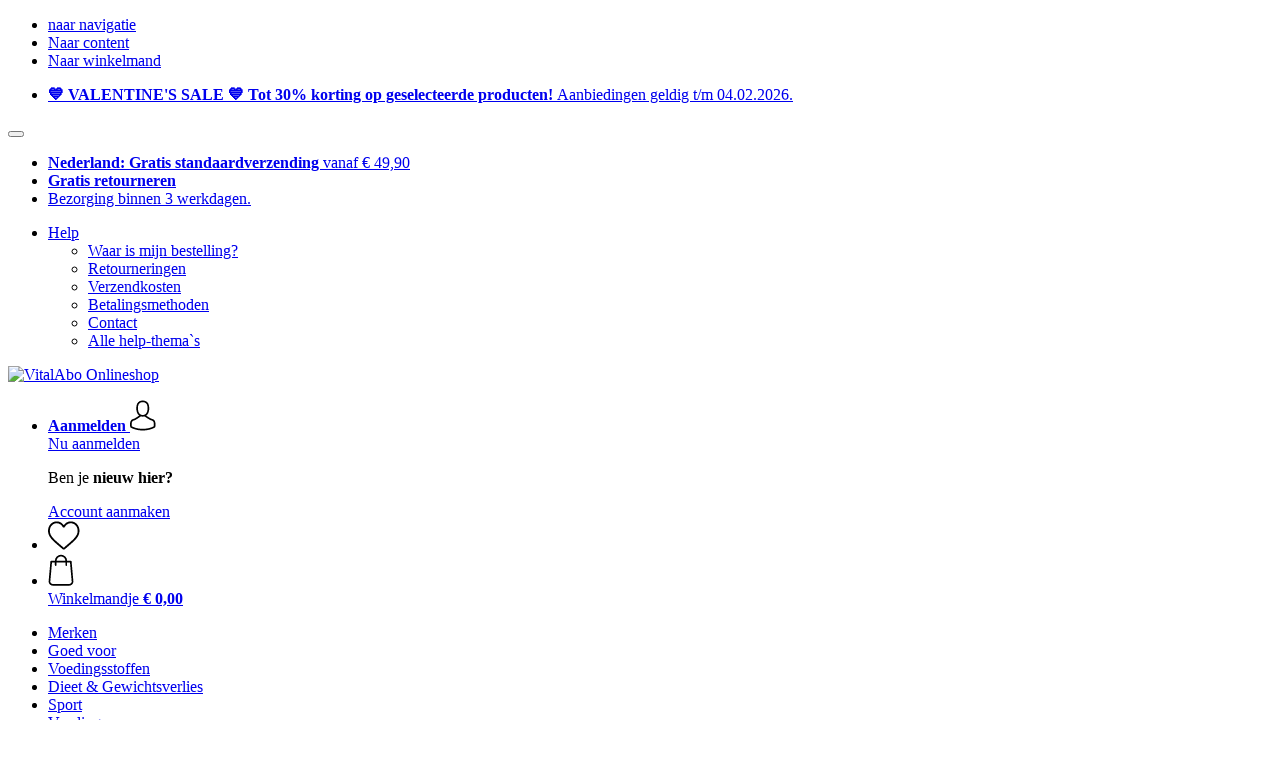

--- FILE ---
content_type: text/html; charset=UTF-8
request_url: https://www.vitalabo.nl/kortingsacties/voeding-voor-een-uitgebalanceerd-dieet-met-20-korting
body_size: 21208
content:
 <!DOCTYPE html> <html class="no-js" lang="nl">                    <head> <script>
        window.shopCode = "vitalabo_nl";
        window.serverLanguage = "nl";
        window.ajaxPrefix = "/ajax/";
        window.urlPrefix = "";
    </script> <link rel="preconnect" href="//va.nice-cdn.com">      <link media='print' rel='stylesheet' href='https://va.nice-cdn.com/disco/build/shop/print.a880ca08.css'/>  <link rel="stylesheet" href="https://va.nice-cdn.com/disco/build/shop/common.a7f4c94e.css"> <link rel="stylesheet" href="https://va.nice-cdn.com/disco/build/shop/catalogue.5e7d4bc2.css">            <title>Voeding voor een uitgebalanceerd dieet met 20% korting - VitalAbo Onlineshop </title><meta http-equiv="content-type" content="text/html; charset=UTF-8"> <meta name="viewport" content="width=device-width, initial-scale=1.0"><link rel="canonical" href="https://www.vitalabo.nl/kortingsacties/voeding-voor-een-uitgebalanceerd-dieet-met-20-korting"><meta name="dcterms.rightsHolder" content="niceshops GmbH"><link rel="home" title="home" href="https://www.vitalabo.nl/"> <link rel="search" type="application/opensearchdescription+xml" title="VitalAbo Onlineshop" href="https://va.nice-cdn.com/static/opensearch/8cd050fde81c244be2df766430fd3570_914296795_NL_nl"><meta name="description" content="Voeding voor een uitgebalanceerd dieet met 20% korting. Gratis levering vanaf € 49,90. Levering in 3 dagen. Peeroton Mineral Vitamin Drink, Powerbar 30% Protein Plus Reep, ironMaxx 100% Whey Protein."><link rel="alternate" href="https://www.vitalabo.at/deals/lebensmittel-fuer-eine-ausgewogene-ernaehrung-um-20-guenstiger" hreflang="de-AT"><link rel="alternate" href="https://www.vitalabo.de/deals/lebensmittel-fuer-eine-ausgewogene-ernaehrung-um-20-guenstiger" hreflang="de"><link rel="alternate" href="https://www.vitalabo.com/deals/save-20-on-nutritional-foods" hreflang="en"><link rel="alternate" href="https://www.vitalabo.bg/deals/khranitjelni-produkti-za-balansirano" hreflang="bg"><link rel="alternate" href="https://www.vitalabo.es/deals/alimentacion-5" hreflang="es"><link rel="alternate" href="https://www.vitalabo.fr/deals/produits-alimentaires-pour-une-alimentation-equilibree-a" hreflang="fr"><link rel="alternate" href="https://www.vitalabo.hr/deals/namirnice-za-uravnotezenu-prehranu-20-jeftinije" hreflang="hr"><link rel="alternate" href="https://www.vitalabo.it/deals/prodotti-alimentari-per-una-dieta-equilibrata-scontati-del-20" hreflang="it"><link rel="alternate" href="https://www.vitalabo.hu/deals/elelmiszerek-20-kal-olcsobban" hreflang="hu"><link rel="alternate" href="https://www.vitalabo.pl/deals/artykuly-spozywcze-dla-zrownowazonej-diety-o-20-tansze" hreflang="pl"><link rel="alternate" href="https://www.vitalabo.ch/de-CH/deals/lebensmittel-fuer-eine-ausgewogene-ernaehrung-um-20-guenstiger" hreflang="de-CH"><link rel="alternate" href="https://www.vitalabo.ch/fr-CH/deals/produits-alimentaires-pour-une-alimentation-equilibree-a" hreflang="fr-CH"><link rel="alternate" href="https://www.vitalabo.ch/it-CH/deals/prodotti-alimentari-per-una-dieta-equilibrata-scontati-del-20" hreflang="it-CH"><link rel="alternate" href="https://www.vitalabo.ch/en-CH/deals/save-20-on-nutritional-foods" hreflang="en"><link rel="alternate" href="https://www.vitalabo.si/deals/zivila-za-uravnotezeno-prehrano-na-voljo-20-ceneje" hreflang="sl"><link rel="alternate" href="https://www.vitalabo.sk/deals/20-zlava-na-potraviny-pre-vyvazeny-jedalnicek" hreflang="sk"><link rel="alternate" href="https://www.vitalabo.se/kampanjer-med-rabatter/livsmedel-foer-en-balanserad-kost-med-20-rabatt" hreflang="sv"><link rel="alternate" href="https://www.vitalabo.fi/deals/elintarvikkeet-tasapainoiseen-ruokavalioon-20-edullisemmin" hreflang="fi"><link rel="alternate" href="https://www.vitalabo.co.uk/deals/save-20-on-nutritional-foods" hreflang="en-GB"><link rel="alternate" href="https://www.vitalaboprozdravi.cz/aktualni-slevy-ve-vitalabo/20-sleva-na-potraviny-pro-vyvazeny-jidelnicek" hreflang="cs"><link rel="alternate" href="https://www.vitalabo.nl/kortingsacties/voeding-voor-een-uitgebalanceerd-dieet-met-20-korting" hreflang="nl"><link rel="alternate" href="https://www.vitalabo.pt/ofertas-de-desconto/alimentos-para-uma-dieta-balanceada-20-mais-baratos" hreflang="pt"><link rel="alternate" href="https://www.vitalabo.ie/deals/save-20-on-nutritional-foods" hreflang="en"><meta name="format-detection" content="telephone=no"> <link rel="apple-touch-icon" sizes="180x180" href="https://va.nice-cdn.com/apple-touch-icon.png"> <link rel="icon" type="image/png" href="https://va.nice-cdn.com/favicon-32x32.png" sizes="16x16"> <link rel="icon" type="image/png" href="https://va.nice-cdn.com/favicon-16x16.png" sizes="32x32"> <link rel="manifest" href="/feed/manifest_json" crossorigin="use-credentials"> <link rel="mask-icon" href="https://va.nice-cdn.com/safari-pinned-tab.svg" color="#009fe3"> <link rel="shortcut icon" href="https://va.nice-cdn.com/favicon.ico"> <meta name="theme-color" content="#009fe3"> <meta property="og:site_name" content="VitalAbo Onlineshop">   <meta property="og:locale" content="nl">      <meta property="og:type" content="product.group"> <meta property="og:title" content="Voeding voor een uitgebalanceerd dieet met 20% korting - VitalAbo Onlineshop">    <meta property="og:url" content="https://www.vitalabo.nl/kortingsacties/voeding-voor-een-uitgebalanceerd-dieet-met-20-korting" /> <meta property="og:description" content="Voeding voor een uitgebalanceerd dieet met 20% korting. Gratis levering vanaf € 49,90. Levering in 3 dagen. Peeroton Mineral Vitamin Drink, Powerbar 30% Protein Plus Reep, ironMaxx 100% Whey Protein. ">   <meta property="og:image" content="https://va.nice-cdn.com/disco/build/assets/Logo/vitalabo-og.5fa78bad5h0p.jpg">    <script>var w = window;
    document.documentElement.className = document.documentElement.className.replace(/\bno-js\b/g, '') + ' js ';
    (function(w,d,u){w.readyQ=[];w.bindReadyQ=[];function p(x,y){if(x=="ready"){w.bindReadyQ.push(y);}else{w.readyQ.push(x);}}var a={ready:p,bind:p};w.$=w.jQuery=function(f){if(f===d||f===u){return a}else{p(f)}}})(w,document);
    w.appendCss = function (ul,m) {var cb = function () {var d = document, l = d.createElement('link');l.rel = 'stylesheet';l.media=m||"screen";l.href = ul;var h = d.getElementsByTagName('link')[0];h.parentNode.insertBefore(l,h.nextSibling);};if (typeof w.attachEvent == "function"){w.attachEvent('onload',cb)}else{if(typeof w.addEventListener == "function"){w.addEventListener('load',cb,false)}}};
        w.appendScript = function (u, c) {$(document).ready(function () {$.getScript(u).done(function(s,t){if(typeof c=="function"){c()}})})};
    </script> </head><body id="top" lang="nl" class="category lang-nl"> <submit-overlay id="globalOverlay"></submit-overlay>  <ul class="skip-links"> <li><a accesskey="1" href="#mainMenu">naar navigatie</a></li> <li><a accesskey="2" href="#mainWrapper">Naar content</a></li> <li><a accesskey="4" href="/warenkorb">Naar winkelmand</a></li> </ul><header class="header">    <div class="b-infoheader" data-id="LayoutSection_ID=316" data-type="special_banner" data-sub-type="info_header" data-elements="1" data-max-elements="6" data-min-elements="1" data-max-elements-per-row="6" data-color="#e6007e" data-has-title-text-link=""> <div class="h-infoBar__wrap b-banner__color--light" style="--b-header-background: #e6007e;"> <div class="h-infoBar"> <ul class="h-infoBar__linkList">   <li class="h-infoBar__linkList__item" data-id="LayoutElement_ID=1637" data-element-id="1637" data-section-id="316" data-type="info_header" data-sub-type="banner_text_no_icon" data-start-date="" data-end-date="" data-title="" data-campaign-code="valentinesaleupto30off_1766053750" data-campaign-id="866" data-gtm-track="">  <a  href=/rabattaktionen><strong>💙 VALENTINE'S SALE 💙  Tot 30% korting op geselecteerde producten! </strong>Aanbiedingen geldig t/m 04.02.2026.</a> </li>  </ul> </div>    <form is="header-close" class="h-infoBar__close" method="post" > <input type="hidden" name="shopaction" value="hide_infobar"> <button class="btn--close" type="submit" aria-label="Sluiten"></button> </form></div> </div>          <div class="h-serviceBar" data-id="LayoutSection_ID=7" data-type="special_banner" data-sub-type="usp_service" data-elements="1" data-max-elements="4" data-min-elements="1" data-max-elements-per-row="4" data-color="" data-has-title-text-link=""> <ul class="h-usps">          <li class="h-usps__item" data-id="LayoutElement_ID=29" data-element-id="29" data-section-id="7" data-type="usp_service_checkbox" data-sub-type="default" data-start-date="" data-end-date="" data-title="" data-campaign-code="" data-campaign-id="" data-gtm-track=""> <a class="h-usps__link" href="/info/verzending-levering#shop_help2_delivery_1"><strong>Nederland: Gratis standaardverzending </strong> vanaf €&nbsp;49,90</a> </li>    <li class="h-usps__item" data-id="LayoutElement_ID=29" data-element-id="29" data-section-id="7" data-type="usp_service_checkbox" data-sub-type="default" data-start-date="" data-end-date="" data-title="" data-campaign-code="" data-campaign-id="" data-gtm-track=""> <a class="h-usps__link" href="/info/retourneren"><strong>Gratis retourneren</strong></a> </li>    <li class="h-usps__item" data-id="LayoutElement_ID=29" data-element-id="29" data-section-id="7" data-type="usp_service_checkbox" data-sub-type="default" data-start-date="" data-end-date="" data-title="" data-campaign-code="" data-campaign-id="" data-gtm-track=""> <a class="h-usps__link" href="/info/verzending-levering">Bezorging binnen 3 werkdagen.</a> </li>    </ul> <ul class="h-services">         <li class="h-service dropdown__wrap" data-id="LayoutElement_ID=29" data-element-id="29" data-section-id="7" data-type="usp_service_checkbox" data-sub-type="default" data-start-date="" data-end-date="" data-title="" data-campaign-code="" data-campaign-id="" data-gtm-track=""> <drop-down> <a class="h-service__btn btn btn--dropdown js-dropdownTrigger" aria-haspopup="true" aria-controls="helpDropdown" aria-expanded="false" href="/info/service">Help</a> <div class="help__dropdown js dropdown" id="helpDropdown"> <ul class="dropdown__content"> <li class="dropdown__item"> <a class="dropdown__link" href="/info/mijn-bestelling">Waar is mijn bestelling?</a> </li> <li class="dropdown__item"> <a class="dropdown__link" accesskey="3" href="/info/retourneren">Retourneringen</a> </li> <li class="dropdown__item"> <a class="dropdown__link" href="/info/verzending-levering">Verzendkosten</a> </li> <li class="dropdown__item"> <a class="dropdown__link" accesskey="3" href="/info/betaalmogelijkheden">Betalingsmethoden</a> </li> <li class="dropdown__item"> <a class="dropdown__link" accesskey="3" href="/info/contact">Contact</a> </li> <li class="dropdown__item"> <a class="dropdown__link" href="/info/service">Alle help-thema`s</a> </li> </ul> </div> </drop-down> </li>          </ul> </div>   <div class="h-content">             <a class="h-logo" accesskey="0" href="https://www.vitalabo.nl/"> <img class="h-logo__image" src="https://va.nice-cdn.com/disco/build/assets/Logo/vitalabo-logo.0962ccf35h0p.svg" alt="VitalAbo Onlineshop" width="200" height="62"> </a>   <div class="h-search"> <main-menu-mobile
        endpoint="https://va.nice-cdn.com/api/catalogue/main-menu?shopCode=vitalabo_nl" banner-endpoint="https://va.nice-cdn.com/api/catalogue/main-menu-banner?shopCode=vitalabo_nl&country=NL"
           
></main-menu-mobile><search-bar search-url="/suche" search-query=""></search-bar> </div> <ul class="h-tools">    <li class="h-tools__item h-tools__item--account dropdown__wrap"> <drop-down> <a class="h-tools__link js-dropdownTrigger" href="/kunden/my-account"
               aria-label="Aanmelden" aria-haspopup="true" aria-controls="toolbar-account-salutation" aria-expanded="false"
                is="login-redirect-link" data-url="/kunden/login"            > <span class="h-tools__text h-tools__text--account" id="toolbar-account-salutation"> <b>Aanmelden</b></span>       <svg class="h-tools__icon h-tools__icon--account" aria-hidden="true" width="26" height="31" viewBox="0 0 26 31" xmlns="http://www.w3.org/2000/svg"><g class="h-tools__iconPath" fill="#000" fill-rule="nonzero"><path d="M12.652 16.66h.197c1.82-.03 3.293-.67 4.38-1.893 2.39-2.696 1.994-7.317 1.95-7.758-.155-3.31-1.72-4.895-3.012-5.634C15.205.823 14.08.526 12.826.5H12.72c-.69 0-2.043.112-3.34.85-1.305.74-2.896 2.324-3.05 5.66-.044.44-.442 5.06 1.95 7.757 1.08 1.224 2.552 1.863 4.372 1.894zM7.988 7.166c0-.02.006-.038.006-.05.205-4.454 3.366-4.932 4.72-4.932H12.79c1.676.037 4.527.72 4.72 4.932 0 .02 0 .037.006.05.006.043.44 4.267-1.535 6.49-.78.882-1.825 1.317-3.197 1.33h-.063c-1.366-.013-2.416-.448-3.192-1.33-1.97-2.21-1.547-6.453-1.54-6.49z"/><path d="M25.516 24.326v-.02c0-.048-.007-.098-.007-.154-.038-1.23-.12-4.105-2.814-5.025l-.062-.018c-2.802-.716-7.166-4.136-7.19-4.155a.838.838 0 0 0-.964 1.373c.106.074 4.613 3.6 7.706 4.396 1.448.515 1.61 2.062 1.653 3.478 0 .056 0 .105.005.155.006.56-.03 1.423-.13 1.92-1.007.57-4.95 2.546-10.95 2.546-5.976 0-9.945-1.98-10.958-2.553-.1-.497-.142-1.36-.13-1.92 0-.05.006-.098.006-.154.044-1.416.205-2.963 1.652-3.48 3.094-.794 7.333-4.32 7.438-4.388a.838.838 0 0 0-.962-1.373c-.024.02-4.108 3.433-6.922 4.147a.782.782 0 0 0-.062.02C.13 20.046.05 22.92.012 24.145c0 .056 0 .106-.006.155v.02c-.006.323-.012 1.98.317 2.814.062.16.174.298.323.39.186.125 4.652 2.97 12.124 2.97s11.938-2.85 12.124-2.97a.83.83 0 0 0 .323-.39c.31-.827.305-2.485.3-2.808z"/></g></svg></a> <div class="account__dropdown dropdown js" data-min-width="568" id="toolbar-account-dropdown-menu"> <div class="account__dropdown__content dropdown__content">  <a class="account__btn btn btn--small btn--primary btn--full" href="/kunden/login"
                                 is="login-redirect-link" data-url="/kunden/login" >Nu aanmelden</a> <p class="account__dropdown__newUserTitle">Ben je <strong>nieuw hier?</strong></p> <a class="account__btn btn btn--small btn--full" href="/kunden/signup"> Account aanmaken</a>  </div> </div> </drop-down> </li>   <li class="h-tools__item h-tools__item--wishlist"> <a class="h-tools__link" href="/kunden/wishlist" aria-label="Verlanglijst">  <svg class="h-tools__icon h-tools__icon--wishlist" aria-hidden="true" width="32" height="29" viewBox="0 0 34 30" xmlns="http://www.w3.org/2000/svg"> <path class="h-tools__iconPath" d="M16.73 29.968c-.476 0-.935-.174-1.293-.49a388.508 388.508 0 0 0-3.805-3.294l-.006-.005c-3.37-2.893-6.282-5.39-8.307-7.85C1.054 15.58 0 12.972 0 10.123c0-2.768.943-5.32 2.655-7.19C4.387 1.043 6.763 0 9.348 0c1.93 0 3.7.615 5.257 1.827.786.612 1.498 1.36 2.126 2.234a10.798 10.798 0 0 1 2.127-2.233C20.414.615 22.183 0 24.114 0c2.584 0 4.96 1.042 6.693 2.933 1.712 1.87 2.655 4.422 2.655 7.19 0 2.85-1.055 5.457-3.32 8.207-2.024 2.46-4.935 4.957-8.306 7.85a384.57 384.57 0 0 0-3.812 3.3c-.358.314-.817.488-1.293.488zM9.35 1.973c-2.03 0-3.896.816-5.253 2.297C2.718 5.774 1.96 7.852 1.96 10.123c0 2.396.884 4.54 2.868 6.948 1.917 2.33 4.768 4.775 8.07 7.608l.006.005c1.154.99 2.462 2.113 3.824 3.31 1.37-1.2 2.68-2.324 3.837-3.316 3.3-2.832 6.152-5.278 8.07-7.606 1.982-2.408 2.867-4.55 2.867-6.947 0-2.27-.76-4.35-2.136-5.853-1.356-1.48-3.222-2.297-5.252-2.297-1.487 0-2.853.476-4.06 1.415-1.073.836-1.822 1.894-2.26 2.634-.226.38-.623.608-1.063.608-.44 0-.836-.227-1.062-.608-.44-.74-1.187-1.798-2.262-2.634-1.206-.94-2.57-1.415-4.058-1.415z" fill-rule="nonzero"/> </svg></a> </li>   <li is="minicart-dropdown-activator" class="h-tools__item dropdown__wrap" data-path="/ajax/minicart"> <div id="minicart-tracking" class="hidden"></div> <drop-down> <a class="h-tools__link js-minicart__icon js-dropdownTrigger" href="/warenkorb"
        aria-label="Winkelmandje"
        
> <div class="h-tools__icon__wrap">  <svg class="h-tools__icon h-tools__icon--minicart" aria-hidden="true" width="26" height="32" viewBox="0 0 26 32" xmlns="http://www.w3.org/2000/svg"> <path class="h-tools__iconPath" fill-rule="nonzero" d="M25.402 27.547L23.627 7.56a.854.854 0 0 0-.85-.78h-3.65A6.13 6.13 0 0 0 13 .75a6.13 6.13 0 0 0-6.124 6.03h-3.65a.85.85 0 0 0-.85.78L.6 27.546c0 .025-.006.05-.006.076 0 2.276 2.085 4.127 4.653 4.127h15.505c2.568 0 4.653-1.85 4.653-4.127 0-.025 0-.05-.006-.076zm-12.4-25.085a4.417 4.417 0 0 1 4.412 4.317H8.59a4.417 4.417 0 0 1 4.412-4.318zm7.753 27.576H5.25c-1.61 0-2.917-1.065-2.943-2.377l1.7-19.163H6.87v2.6c0 .474.38.855.856.855.475 0 .855-.38.855-.856v-2.6h8.83v2.6c0 .475.382.856.857.856.476 0 .856-.38.856-.856v-2.6h2.865l1.707 19.165c-.026 1.313-1.338 2.378-2.942 2.378z"/> </svg> <span class="h-tools__icon__cartQuantity mb-qty hidden"></span> </div> <span class="h-tools__text h-tools__text--minicart"> <span>Winkelmandje</span> <b id="minicart-grand-total">€&nbsp;0,00</b> </span> </a><div class="minicart__dropdown dropdown js" id="minicartDropdown"> </div> </drop-down> </li>  </ul> </div> </header> <nav id="mainMenu" class="mainMenu"> <main-menu-desktop endpoint="https://va.nice-cdn.com/api/catalogue/main-menu?shopCode=vitalabo_nl" banner-endpoint="https://va.nice-cdn.com/api/catalogue/main-menu-banner?shopCode=vitalabo_nl&country=NL" render-type="extended" hover-effect="hover_underline_expand" active-main-menu-item-id="13972"> <ul class="mainMenu__list"> <li class="mainMenu__item"> <a class="mainMenu__link" href="/merken"> <span class="mainMenu__link__text"> Merken </span> </a> </li> <li class="mainMenu__item"> <a class="mainMenu__link" href="/goed-voor"> <span class="mainMenu__link__text"> Goed voor </span> </a> </li> <li class="mainMenu__item"> <a class="mainMenu__link" href="/voedingsstoffen"> <span class="mainMenu__link__text"> Voedingsstoffen </span> </a> </li> <li class="mainMenu__item"> <a class="mainMenu__link" href="/dieet-gewichtsverlies"> <span class="mainMenu__link__text"> Dieet & Gewichtsverlies </span> </a> </li> <li class="mainMenu__item"> <a class="mainMenu__link" href="/sport"> <span class="mainMenu__link__text"> Sport </span> </a> </li> <li class="mainMenu__item"> <a class="mainMenu__link" href="/voedingsmiddelen-voor-meer-balans"> <span class="mainMenu__link__text"> Voeding </span> </a> </li> <li class="mainMenu__item"> <a class="mainMenu__link" href="/lichaamsverzorging-cosmetica"> <span class="mainMenu__link__text"> Lichaamsverzorging </span> </a> </li> <li class="mainMenu__item"> <a class="mainMenu__link" href="/cadeaus"> <span class="mainMenu__link__text"> Cadeaus </span> </a> </li> <li class="mainMenu__item"> <a class="mainMenu__link" href="/acties"> <span class="mainMenu__link__text"> Acties </span> </a> </li> </ul> </main-menu-desktop> </nav> <ul class="breadcrumbs" id="js-breadcrumbs"> <li class="back__to__home"><a href="/">Home</a></li> <li><a href="/kortingsacties">Kortingsacties</a></li> <li><a href="/kortingsacties/20-korting-meer">20% korting & meer</a></li> <li><a href="/kortingsacties/voeding-voor-een-uitgebalanceerd-dieet-met-20-korting">Voeding</a></li> </ul>     <main class="main-bg"> <div class="main" id="mainWrapper" role="main">         <list-page class="content--list-page clearfix">   <section class="category-header clearfix">  <h1>Voeding voor een uitgebalanceerd dieet met 20% korting</h1>   </section>           <div class="lp-filter" id="catalogNavbar"> <p class="lp-filter__label" id="filterLabel">Filteren & Sorteren</p> <listpage-filter
                endpoint="/api/catalogue/filter?language=nl&shopCode=vitalabo_nl&categoryId=4144"
                                    price-filter-endpoint="/api/catalogue/price-filter?language=nl&shopCode=vitalabo_nl&country=NL&categoryId=4144" price-filter="{&quot;id&quot;:15,&quot;name&quot;:&quot;Prijs&quot;,&quot;code&quot;:&quot;price&quot;,&quot;productCount&quot;:null,&quot;products&quot;:[],&quot;currencyCode&quot;:&quot;EUR&quot;,&quot;currencySymbol&quot;:&quot;\u20ac&quot;}"
                                     sorting="standard"
                                 products-per-page="30" aria-describedby="filterLabel" > </listpage-filter> <listpage-filter-skeleton> <listpage-filter-bar-skeleton> <listpage-filter-sorting-skeleton> <select class="f-select"> <option>Beste resultaten</option> <option>Meest verkocht</option> <option>Klantenbeoordeling</option> <option>Prijs, oplopend</option> <option>Prijs, aflopend</option> <option>Nieuw binnengekomen</option> <option>Hoogste korting</option> </select> </listpage-filter-sorting-skeleton> <listpage-filter-button> <span>Prijs</span> </listpage-filter-button>   <listpage-filter-button> <span>Highlights</span> </listpage-filter-button> <listpage-filter-button> <span>Merken</span> </listpage-filter-button> <listpage-filter-button> <span>Doseringsvorm</span> </listpage-filter-button> <listpage-filter-button> <span>Allergenen - Vrij van</span> </listpage-filter-button> <listpage-filter-button> <span>Eigenschappen</span> </listpage-filter-button> <listpage-filter-button> <span>Ayurveda-Productsoorten</span> </listpage-filter-button>  </listpage-filter-bar-skeleton> <listpage-filter-drawer-skeleton> <div> <span>Filters</span> </div> <listpage-filter-sorting-skeleton> <select class="f-select"> <option>Beste resultaten</option> <option>Meest verkocht</option> <option>Klantenbeoordeling</option> <option>Prijs, oplopend</option> <option>Prijs, aflopend</option> <option>Nieuw binnengekomen</option> <option>Hoogste korting</option> </select> </listpage-filter-sorting-skeleton> </listpage-filter-drawer-skeleton> </listpage-filter-skeleton></div>  <listpage-settings  show-display-options 
        category-title="Voeding"
         
            show-pagination="" current-page="1" items-per-page="30" product-count="19"
        > <h2 class="lp-itemCount" >   Voeding: 19 artikelen  </h2>  <div class="lp-viewMode"></div> </listpage-settings><ul id="productList" class="grid-view ga-productlist" data-json='{"name":"Catalog_category"}'>        <li is="product-card" class="productCard ga-product" data-json='{"brand":"Peeroton","name":"Mineral Vitamin Drink, Kers (300 g)","id":"mineral-vitamin-drink-1","position":null,"category":"Category-4144","articleNumbers":"PEER-0031,PEER-0032,PEER-0033,PEER-0034,PEER-0039,PEER-0046,PEER-0049,PEER-0047,PEER-10053,PEER-10058"}'> <figure class="productCard__img"> <a class="productCard__img__link" href="/peeroton/mineral-vitamin-drink-1?sai=2436"
                                   >       <img srcset="https://va.nice-cdn.com/upload/image/product/large/default/14948_3dc71687.160x160.jpg 160w, https://va.nice-cdn.com/upload/image/product/large/default/14948_3dc71687.256x256.jpg 256w, https://va.nice-cdn.com/upload/image/product/large/default/14948_3dc71687.320x320.jpg 320w, https://va.nice-cdn.com/upload/image/product/large/default/14948_3dc71687.512x512.jpg 512w" sizes="(min-width: 1210px) 256px, (min-width: 1024px) calc(77vw / 3), (min-width: 568px) 33.3vw, 50vw" src="https://va.nice-cdn.com/upload/image/product/large/default/14948_3dc71687.160x160.jpg" width="256" height="256" loading="eager"
         class="productCard__img__src js"         fetchpriority="auto" alt="Peeroton Mineral Vitamin Drink" > </a> </figure>  <div class="productCard__cta" is="product-card-cta"><a class="btn productCard__cta__btn" href="/peeroton/mineral-vitamin-drink-1?sai=2436">10 opties</a></div> <div class="productCard__content"> <a class="productCard__rating stars" href="/peeroton/mineral-vitamin-drink-1?sai=2436#reviews"> <i class="full"></i><i class="full"></i><i class="full"></i><i class="full"></i><i class="full"></i><span class="productCard__ratingAvg"> 4.8
            (54)
        </span> </a> <h3 class="productCard__title"> <a class="productCard__link js" href="/peeroton/mineral-vitamin-drink-1?sai=2436" data-said="547"
                                           > <strong class="productCard__brand">Peeroton</strong>  Mineral Vitamin Drink, Kers (300 g)</a> </h3>    <div class="productCard__tags">   <span class="flag sale-tag small percent">-15%</span>    </div>      <ul class="productCard__benefits"><li>Als warme of koude drank</li><li>Zeer rijk</li><li>Dorstlesser tijdens de training</li></ul> </div> <div class="productCard__footer">  <div class="productCard__price">  <span class=" price--reduced" >€&nbsp;25,49</span> <span class=" instead-price" >€&nbsp;29,99</span>   <span class="price--perUnit">(€ 84,97 / kg)</span>  </div>   <p class="productCard__stock state-green"> Bezorging uiterlijk op 05. februari</p>  </div> </li>   <li is="product-card" class="productCard ga-product" data-json='{"brand":"Powerbar","name":"30% Protein Plus Reep, Vanilla-Caramel Crisp (55 g)","id":"30-protein-plus-reep","position":null,"category":"Category-4144","articleNumbers":"PB-21366842,PB-21361942,PB-21362242,PB-21362042"}'> <figure class="productCard__img"> <a class="productCard__img__link" href="/powerbar/30-protein-plus-reep?sai=17830"
                                   >       <img srcset="https://va.nice-cdn.com/upload/image/product/large/default/127532_ea8e0f08.160x160.jpg 160w, https://va.nice-cdn.com/upload/image/product/large/default/127532_ea8e0f08.256x256.jpg 256w, https://va.nice-cdn.com/upload/image/product/large/default/127532_ea8e0f08.320x320.jpg 320w, https://va.nice-cdn.com/upload/image/product/large/default/127532_ea8e0f08.512x512.jpg 512w" sizes="(min-width: 1210px) 256px, (min-width: 1024px) calc(77vw / 3), (min-width: 568px) 33.3vw, 50vw" src="https://va.nice-cdn.com/upload/image/product/large/default/127532_ea8e0f08.160x160.jpg" width="256" height="256" loading="eager"
         class="productCard__img__src js"         fetchpriority="auto" alt="Powerbar 30% Protein Plus Reep" > </a> </figure>  <div class="productCard__cta" is="product-card-cta"><a class="btn productCard__cta__btn" href="/powerbar/30-protein-plus-reep?sai=17830">4 opties</a></div> <div class="productCard__content"> <a class="productCard__rating stars" href="/powerbar/30-protein-plus-reep?sai=17830#reviews"> <i class="full"></i><i class="full"></i><i class="full"></i><i class="full"></i><i class="half"></i><span class="productCard__ratingAvg"> 4.4
            (21)
        </span> </a> <h3 class="productCard__title"> <a class="productCard__link js" href="/powerbar/30-protein-plus-reep?sai=17830" data-said="87"
                                           > <strong class="productCard__brand">Powerbar</strong>  30% Protein Plus Reep, Vanilla-&#8203;Caramel Crisp (55 g)</a> </h3>    <div class="productCard__tags">   <span class="flag sale-tag small percent">-15%</span>    </div>      <ul class="productCard__benefits"><li>Rijk aan hoogwaardige eiwitten</li><li>Zeer goede smaak</li><li>Speciale aanbiedingsprijs vanaf 15 repen van 55 g</li></ul> </div> <div class="productCard__footer">  <div class="productCard__price">  <span class=" price--reduced" >€&nbsp;2,11</span> <span class=" instead-price" >€&nbsp;2,49</span>   <span class="price--perUnit">(€ 38,36 / kg)</span>  </div>   <p class="productCard__stock state-green"> Bezorging uiterlijk op 05. februari</p>  </div> </li>   <li is="product-card" class="productCard ga-product" data-json='{"brand":"ironMaxx","name":"100% Whey Protein, Aardbei (900 g)","id":"100-whey-protein-17","position":null,"category":"Category-4144","articleNumbers":"IM-40226,IM-40227,IM-40223,IM-40224,IM-40225,IM-40222,IM-40287,IM-40286,IM-40295,IM-40309,IM-40337,IM-40338,IM-40512,IM-40511,IM-40916,IM-40922,IM-41602,IM-41261,IM-40948"}'> <figure class="productCard__img"> <a class="productCard__img__link" href="/ironmaxx/100-whey-protein-17?sai=8174"
                                   >       <img srcset="https://va.nice-cdn.com/upload/image/product/large/default/147588_74b87ff2.160x160.webp 160w, https://va.nice-cdn.com/upload/image/product/large/default/147588_74b87ff2.256x256.webp 256w, https://va.nice-cdn.com/upload/image/product/large/default/147588_74b87ff2.320x320.webp 320w, https://va.nice-cdn.com/upload/image/product/large/default/147588_74b87ff2.512x512.webp 512w" sizes="(min-width: 1210px) 256px, (min-width: 1024px) calc(77vw / 3), (min-width: 568px) 33.3vw, 50vw" src="https://va.nice-cdn.com/upload/image/product/large/default/147588_74b87ff2.160x160.webp" width="256" height="256" loading="eager"
         class="productCard__img__src js"         fetchpriority="auto" alt="ironMaxx 100% Whey Protein" > </a> </figure>  <div class="productCard__cta" is="product-card-cta"><a class="btn productCard__cta__btn" href="/ironmaxx/100-whey-protein-17?sai=8174">19 opties</a></div> <div class="productCard__content"> <a class="productCard__rating stars" href="/ironmaxx/100-whey-protein-17?sai=8174#reviews"> <i class="full"></i><i class="full"></i><i class="full"></i><i class="full"></i><i class="full"></i><span class="productCard__ratingAvg"> 4.8
            (4)
        </span> </a> <h3 class="productCard__title"> <a class="productCard__link js" href="/ironmaxx/100-whey-protein-17?sai=8174" data-said="3403"
                                           > <strong class="productCard__brand">ironMaxx</strong>  100% Whey Protein, Aardbei (900 g)</a> </h3>    <div class="productCard__tags">   <span class="flag sale-tag small percent">-20%</span>    </div>      <ul class="productCard__benefits"><li>Hoog eiwitgehalte tot 80%</li><li>Optimale oplosbaarheid in water</li><li>Compleet assortiment aminozuren</li></ul> </div> <div class="productCard__footer">  <div class="productCard__price">  <span class=" price--reduced" >€&nbsp;31,99</span> <span class=" instead-price" >€&nbsp;39,99</span>   <span class="price--perUnit">(€ 35,54 / kg)</span>  </div>   <p class="productCard__stock state-green"> Bezorging uiterlijk op 05. februari</p>  </div> </li>   <li is="product-card" class="productCard ga-product" data-json='{"brand":"Mammut","name":"Whey Protein 1000 g, Iced Coffee (1.000 g)","id":"whey-protein-1000-g-1","position":null,"category":"Category-4144","articleNumbers":"BBN-1000715,BBN-1000714,BBN-1000711,BBN-1000705,BBN-1000707,BBN-1000713,BBN-1000710,BBN-1000708,BBN-1000704,BBN-1001700,BBN-1001698,BBN-1000712,BBN-1000706,BBN-1000709,BBN-1001902_BE,BBN-1002140"}'> <figure class="productCard__img"> <a class="productCard__img__link" href="/mammut/whey-protein-1000-g-1?sai=21282"
                                   >       <img srcset="https://va.nice-cdn.com/upload/image/product/large/default/64077_d1b51b17.160x160.jpg 160w, https://va.nice-cdn.com/upload/image/product/large/default/64077_d1b51b17.256x256.jpg 256w, https://va.nice-cdn.com/upload/image/product/large/default/64077_d1b51b17.320x320.jpg 320w, https://va.nice-cdn.com/upload/image/product/large/default/64077_d1b51b17.512x512.jpg 512w" sizes="(min-width: 1210px) 256px, (min-width: 1024px) calc(77vw / 3), (min-width: 568px) 33.3vw, 50vw" src="https://va.nice-cdn.com/upload/image/product/large/default/64077_d1b51b17.160x160.jpg" width="256" height="256" loading="eager"
         class="productCard__img__src js"         fetchpriority="auto" alt="Mammut Whey Protein 1000 g" > </a> </figure>  <div class="productCard__cta" is="product-card-cta"><a class="btn productCard__cta__btn" href="/mammut/whey-protein-1000-g-1?sai=21282">16 opties</a></div> <div class="productCard__content"> <a class="productCard__rating stars" href="/mammut/whey-protein-1000-g-1?sai=21282#reviews"> <i class="full"></i><i class="full"></i><i class="full"></i><i class="full"></i><i class="full"></i><span class="productCard__ratingAvg"> 5.0
            (5)
        </span> </a> <h3 class="productCard__title"> <a class="productCard__link js" href="/mammut/whey-protein-1000-g-1?sai=21282" data-said="10105"
                                           > <strong class="productCard__brand">Mammut</strong>  Whey Protein 1000 g, Iced Coffee (1.000 g)</a> </h3>    <div class="productCard__tags">   <span class="flag sale-tag small percent">-20%</span>    </div>      <ul class="productCard__benefits"><li>27g eiwit per portie</li><li>Praktische zak met rits</li><li>Inclusief doseerlepel</li></ul> </div> <div class="productCard__footer">  <div class="productCard__price">  <span class=" price--reduced" >€&nbsp;30,39</span> <span class=" instead-price" >€&nbsp;37,99</span>   <span class="price--perUnit">(€ 30,39 / kg)</span>  </div>   <p class="productCard__stock state-green"> Bezorging uiterlijk op 05. februari</p>  </div> </li>   <li is="product-card" class="productCard ga-product" data-json='{"brand":"Best Body Nutrition","name":"Vital Drink, Kruidenlimonade (1.000 ml)","id":"vital-drink","position":null,"category":"Category-4144","articleNumbers":"BBN-1000801,BBN-A80103,BBN-A80115,BBN-A80130,BBN-A80131,BBN-A80135,BBN-A80139,BBN-A80140,BBN-A80142,BBN-A80143,BBN-A801G8,BBN-A801I5,BBN-A801m6,BBN-A801y1,BBN-A801z6,BBN-A8011K,BBN-A8011N,BBN-A8011O,BBN-A8012B,BBN-A8012H,BBN-A8012L,BBN-A8012O,BBN-A801G7,BBN-A8012R,BBN-1000914,BBN-1000915,BBN-1000916,BBN-1001536,BBN-1001537,BBN-1001538,BBN-1001441"}'> <figure class="productCard__img"> <a class="productCard__img__link" href="/best-body-nutrition/vital-drink?sai=24936"
                                   >       <img srcset="https://va.nice-cdn.com/upload/image/product/large/default/37826_8ff06399.160x160.jpg 160w, https://va.nice-cdn.com/upload/image/product/large/default/37826_8ff06399.256x256.jpg 256w, https://va.nice-cdn.com/upload/image/product/large/default/37826_8ff06399.320x320.jpg 320w, https://va.nice-cdn.com/upload/image/product/large/default/37826_8ff06399.512x512.jpg 512w" sizes="(min-width: 1210px) 256px, (min-width: 1024px) calc(77vw / 3), (min-width: 568px) 33.3vw, 50vw" src="https://va.nice-cdn.com/upload/image/product/large/default/37826_8ff06399.160x160.jpg" width="256" height="256" loading="eager"
         class="productCard__img__src js"         fetchpriority="auto" alt="Best Body Nutrition Vital Drink" > </a> </figure>  <div class="productCard__cta" is="product-card-cta"><a class="btn productCard__cta__btn" href="/best-body-nutrition/vital-drink?sai=24936">31 opties</a></div> <div class="productCard__content"> <a class="productCard__rating stars" href="/best-body-nutrition/vital-drink?sai=24936#reviews"> <i class="full"></i><i class="full"></i><i class="full"></i><i class="full"></i><i class="half"></i><span class="productCard__ratingAvg"> 4.7
            (15)
        </span> </a> <h3 class="productCard__title"> <a class="productCard__link js" href="/best-body-nutrition/vital-drink?sai=24936" data-said="6494"
                                           > <strong class="productCard__brand">Best Body Nutrition</strong>  Vital Drink, Kruidenlimonade (1.000 ml)</a> </h3>    <div class="productCard__tags">   <span class="flag sale-tag small percent">-40%</span>    </div>      <ul class="productCard__benefits"><li>Mengverhouding 1:80</li><li>Geschikt voor bruiswatertoestellen</li><li>Maakt ook geweldige sorbets of puddingen</li></ul> </div> <div class="productCard__footer">  <div class="productCard__price">  <span class=" price--reduced" >€&nbsp;10,73</span> <span class=" instead-price" >€&nbsp;17,89</span>   <span class="price--perUnit">(€ 10,73 / l)</span>  </div>   <p class="productCard__stock state-green"> Bezorging uiterlijk op 05. februari</p>  </div> </li>   <li is="product-card" class="productCard ga-product" data-json='{"brand":"Cosmoveda","name":"Bio Kokos Ghee, 150 g","id":"bio-kokos-ghee","position":null,"category":"Category-4144","articleNumbers":"XAY-COS-112244,XAY-COS-115924,XAY-COS-120089,XAY-COS-120102-DE"}'> <figure class="productCard__img"> <a class="productCard__img__link" href="/cosmoveda/bio-kokos-ghee?sai=21303"
                                   >       <img srcset="https://va.nice-cdn.com/upload/image/product/large/default/31345_069a66c0.160x160.jpg 160w, https://va.nice-cdn.com/upload/image/product/large/default/31345_069a66c0.256x256.jpg 256w, https://va.nice-cdn.com/upload/image/product/large/default/31345_069a66c0.320x320.jpg 320w, https://va.nice-cdn.com/upload/image/product/large/default/31345_069a66c0.512x512.jpg 512w" sizes="(min-width: 1210px) 256px, (min-width: 1024px) calc(77vw / 3), (min-width: 568px) 33.3vw, 50vw" src="https://va.nice-cdn.com/upload/image/product/large/default/31345_069a66c0.160x160.jpg" width="256" height="256" loading="eager"
         class="productCard__img__src js"         fetchpriority="auto" alt="Cosmoveda Bio Kokos Ghee" > </a> </figure>  <div class="productCard__cta" is="product-card-cta"><a class="btn productCard__cta__btn" href="/cosmoveda/bio-kokos-ghee?sai=21303">4 opties</a></div> <div class="productCard__content"> <a class="productCard__rating stars" href="/cosmoveda/bio-kokos-ghee?sai=21303#reviews"> <i class="full"></i><i class="full"></i><i class="full"></i><i class="full"></i><i class="full"></i><span class="productCard__ratingAvg"> 5.0
            (2)
        </span> </a> <h3 class="productCard__title"> <a class="productCard__link js" href="/cosmoveda/bio-kokos-ghee?sai=21303" data-said="11453"
                                           > <strong class="productCard__brand">Cosmoveda</strong>  Bio Kokos Ghee, 150 g</a> </h3>    <div class="productCard__tags">   <span class="flag sale-tag small percent">-20%</span>    </div>      <ul class="productCard__benefits"><li>Combineert ghee & kokosvet</li><li>Ideaal voor smoren, koken & stomen</li></ul> </div> <div class="productCard__footer">  <div class="productCard__price">  <span class=" price--reduced" >€&nbsp;4,79</span> <span class=" instead-price" >€&nbsp;5,99</span>   <span class="price--perUnit">(€ 31,93 / kg)</span>  </div>   <p class="productCard__stock state-green"> Bezorging uiterlijk op 05. februari</p>  </div> </li>   <li is="product-card" class="productCard ga-product" data-json='{"brand":"Best Body Nutrition","name":"Gourmet Premium Pro Protein 500 g, Coconut (500 g)","id":"gourmet-premium-pro-protein-500-g","position":null,"category":"Category-4144","articleNumbers":"BBN-1000954,BBN-1000949,BBN-1000951,BBN-1000953,BBN-1000948,BBN-1000958,BBN-1000952"}'> <figure class="productCard__img"> <a class="productCard__img__link" href="/best-body-nutrition/gourmet-premium-pro-protein-500-g?sai=22760"
                                   >       <img srcset="https://va.nice-cdn.com/upload/image/product/large/default/33540_fb1c5af6.160x160.jpg 160w, https://va.nice-cdn.com/upload/image/product/large/default/33540_fb1c5af6.256x256.jpg 256w, https://va.nice-cdn.com/upload/image/product/large/default/33540_fb1c5af6.320x320.jpg 320w, https://va.nice-cdn.com/upload/image/product/large/default/33540_fb1c5af6.512x512.jpg 512w" sizes="(min-width: 1210px) 256px, (min-width: 1024px) calc(77vw / 3), (min-width: 568px) 33.3vw, 50vw" src="https://va.nice-cdn.com/upload/image/product/large/default/33540_fb1c5af6.160x160.jpg" width="256" height="256" loading="lazy"
         class="productCard__img__src js"         fetchpriority="auto" alt="Best Body Nutrition Gourmet Premium Pro Protein 500 g" > </a> </figure>  <div class="productCard__cta" is="product-card-cta"><a class="btn productCard__cta__btn" href="/best-body-nutrition/gourmet-premium-pro-protein-500-g?sai=22760">7 opties</a></div> <div class="productCard__content"> <a class="productCard__rating stars" href="/best-body-nutrition/gourmet-premium-pro-protein-500-g?sai=22760#reviews"> <i class="full"></i><i class="full"></i><i class="full"></i><i class="full"></i><i class="full"></i><span class="productCard__ratingAvg"> 5.0
            (1)
        </span> </a> <h3 class="productCard__title"> <a class="productCard__link js" href="/best-body-nutrition/gourmet-premium-pro-protein-500-g?sai=22760" data-said="12198"
                                           > <strong class="productCard__brand">Best Body Nutrition</strong>  Gourmet Premium Pro Protein 500 g, Coconut (500 g)</a> </h3>    <div class="productCard__tags">   <span class="flag sale-tag small percent">-20%</span>    </div>      <ul class="productCard__benefits"><li>Met whey isolaat, whey concentraat, melk & ei</li><li>Hemels romig & natuurlijk van smaak</li><li>Hoog eiwitgehalte</li></ul> </div> <div class="productCard__footer">  <div class="productCard__price">  <span class=" price--reduced" >€&nbsp;19,99</span> <span class=" instead-price" >€&nbsp;24,99</span>   <span class="price--perUnit">(€ 39,98 / kg)</span>  </div>   <p class="productCard__stock state-green"> Bezorging uiterlijk op 05. februari</p>  </div> </li>   <li is="product-card" class="productCard ga-product" data-json='{"brand":"nutri +","name":"Vegan 3K Eiwitpoeder, Strawberry Cream (1.000 g)","id":"vegan-3k-eiwitpoeder","position":null,"category":"Category-4144","articleNumbers":"nupl-X000AW6WUX,nupl-X000B5OATJ,nupl-X001RJ5DLR,nupl-X001FVH4G9,nupl-X0016GW8OL,nupl-X0010RRVA7,nupl-X000EHGCYF,nupl-X000V8WGV5,nupl-X000U2JWXH,nupl-X000ASXMQT,nupl-X001CCNR21,nupl-X000AW6WVH,nupl-X0021ZYX9T,nupl-X0008G7A5R,nupl-X0014YWKV1,nupl-X0014Y75LB,nupl-X001FD6JIL,nupl-X00268IUFT,nupl-4260351437795,nupl-X0008G7A75,nupl-X0010TOS9H"}'> <figure class="productCard__img"> <a class="productCard__img__link" href="/nutri/vegan-3k-eiwitpoeder?sai=40448"
                                   >       <img srcset="https://va.nice-cdn.com/upload/image/product/large/default/138962_7ff89051.160x160.jpg 160w, https://va.nice-cdn.com/upload/image/product/large/default/138962_7ff89051.256x256.jpg 256w, https://va.nice-cdn.com/upload/image/product/large/default/138962_7ff89051.320x320.jpg 320w, https://va.nice-cdn.com/upload/image/product/large/default/138962_7ff89051.512x512.jpg 512w" sizes="(min-width: 1210px) 256px, (min-width: 1024px) calc(77vw / 3), (min-width: 568px) 33.3vw, 50vw" src="https://va.nice-cdn.com/upload/image/product/large/default/138962_7ff89051.160x160.jpg" width="256" height="256" loading="lazy"
         class="productCard__img__src js"         fetchpriority="auto" alt="nutri + Vegan 3K Eiwitpoeder" > </a> </figure>  <div class="productCard__cta" is="product-card-cta"><a class="btn productCard__cta__btn" href="/nutri/vegan-3k-eiwitpoeder?sai=40448">21 opties</a></div> <div class="productCard__content"> <a class="productCard__rating stars" href="/nutri/vegan-3k-eiwitpoeder?sai=40448#reviews"> <i class="full"></i><i class="full"></i><i class="full"></i><i class="full"></i><i class="full"></i><span class="productCard__ratingAvg"> 5.0
            (1)
        </span> </a> <h3 class="productCard__title"> <a class="productCard__link js" href="/nutri/vegan-3k-eiwitpoeder?sai=40448" data-said="24743"
                                           > <strong class="productCard__brand">nutri +</strong>  Vegan 3K Eiwitpoeder, Strawberry Cream (1.000 g)</a> </h3>    <div class="productCard__tags">   <span class="flag sale-tag small percent">-15%</span>    </div>      <ul class="productCard__benefits"><li>Minstens 22 g proteïne per portie</li><li>Romige textuur, heerlijk zoet</li><li>Combinatie van 3 eiwitbronnen</li></ul> </div> <div class="productCard__footer">  <div class="productCard__price">  <span class=" price--reduced" >€&nbsp;28,04</span> <span class=" instead-price" >€&nbsp;32,99</span>   <span class="price--perUnit">(€ 28,04 / kg)</span>  </div>   <p class="productCard__stock state-green"> Bezorging uiterlijk op 05. februari</p>  </div> </li>   <li is="product-card" class="productCard ga-product" data-json='{"brand":"Purasana","name":"Latte Bio, Cacao-Maca (120 g)","id":"latte-bio","position":null,"category":"Category-4144","articleNumbers":"PU-PURALT04,PU-PURAL02,PU-PURAL01,PU-PURAL03"}'> <figure class="productCard__img"> <a class="productCard__img__link" href="/purasana/latte-bio?sai=27555"
                                   >       <img srcset="https://va.nice-cdn.com/upload/image/product/large/default/61632_9b241cbd.160x160.jpg 160w, https://va.nice-cdn.com/upload/image/product/large/default/61632_9b241cbd.256x256.jpg 256w, https://va.nice-cdn.com/upload/image/product/large/default/61632_9b241cbd.320x320.jpg 320w, https://va.nice-cdn.com/upload/image/product/large/default/61632_9b241cbd.512x512.jpg 512w" sizes="(min-width: 1210px) 256px, (min-width: 1024px) calc(77vw / 3), (min-width: 568px) 33.3vw, 50vw" src="https://va.nice-cdn.com/upload/image/product/large/default/61632_9b241cbd.160x160.jpg" width="256" height="256" loading="lazy"
         class="productCard__img__src js"         fetchpriority="auto" alt="Purasana Latte Bio" > </a> </figure>  <div class="productCard__cta" is="product-card-cta"><a class="btn productCard__cta__btn" href="/purasana/latte-bio?sai=27555">4 opties</a></div> <div class="productCard__content"> <a class="productCard__rating stars" href="/purasana/latte-bio?sai=27555#reviews"> <i class="full"></i><i class="full"></i><i class="full"></i><i class="full"></i><i class="full"></i><span class="productCard__ratingAvg"> 5.0
            (1)
        </span> </a> <h3 class="productCard__title"> <a class="productCard__link js" href="/purasana/latte-bio?sai=27555" data-said="15242"
                                           > <strong class="productCard__brand">Purasana</strong>  Latte Bio, Cacao-&#8203;Maca (120 g)</a> </h3>    <div class="productCard__tags">   <span class="flag sale-tag small percent">-20%</span>    </div>      <ul class="productCard__benefits"><li>Optimaal koffie-alternatief</li><li>Op basis van superfood</li><li>Suikervrij</li></ul> </div> <div class="productCard__footer">  <div class="productCard__price">  <span class=" price--reduced" >€&nbsp;6,39</span> <span class=" instead-price" >€&nbsp;7,99</span>   <span class="price--perUnit">(€ 53,25 / kg)</span>  </div>   <p class="productCard__stock state-green"> Bezorging uiterlijk op 05. februari</p>  </div> </li>   <li is="product-card" class="productCard ga-product" data-json='{"brand":"Headstart","name":"Focus Plus Poeder - Rood Fruit, 500 g","id":"focus-plus-poeder-rood-fruit","position":null,"category":"Category-4144","articleNumbers":"9411,HS-9401"}'> <figure class="productCard__img"> <a class="productCard__img__link" href="/headstart/focus-plus-poeder-rood-fruit?sai=12530"
                                   >       <img srcset="https://va.nice-cdn.com/upload/image/product/large/default/66541_4ae62ddf.160x160.jpg 160w, https://va.nice-cdn.com/upload/image/product/large/default/66541_4ae62ddf.256x256.jpg 256w, https://va.nice-cdn.com/upload/image/product/large/default/66541_4ae62ddf.320x320.jpg 320w, https://va.nice-cdn.com/upload/image/product/large/default/66541_4ae62ddf.512x512.jpg 512w" sizes="(min-width: 1210px) 256px, (min-width: 1024px) calc(77vw / 3), (min-width: 568px) 33.3vw, 50vw" src="https://va.nice-cdn.com/upload/image/product/large/default/66541_4ae62ddf.160x160.jpg" width="256" height="256" loading="lazy"
         class="productCard__img__src js"         fetchpriority="auto" alt="Headstart Focus Plus Poeder - Rood Fruit" > </a> </figure>  <div class="productCard__cta" is="product-card-cta"><a class="btn productCard__cta__btn" href="/headstart/focus-plus-poeder-rood-fruit?sai=12530">2 opties</a></div> <div class="productCard__content"> <a class="productCard__rating stars" href="/headstart/focus-plus-poeder-rood-fruit?sai=12530#reviews"> <i class="full"></i><i class="full"></i><i class="full"></i><i class="full"></i><i class="full"></i><span class="productCard__ratingAvg"> 5.0
            (5)
        </span> </a> <h3 class="productCard__title"> <a class="productCard__link js" href="/headstart/focus-plus-poeder-rood-fruit?sai=12530" data-said="6019"
                                           > <strong class="productCard__brand">Headstart</strong>  Focus Plus Poeder -&#8203; Rood Fruit, 500 g</a> </h3>    <div class="productCard__tags">   <span class="flag sale-tag small percent">-20%</span>    </div>      <ul class="productCard__benefits"><li>Bij sport & op het werk</li><li>Voor school & het dagelijks leven</li><li>Fruitige smaak van bosbessen</li></ul> </div> <div class="productCard__footer">  <div class="productCard__price">  <span class=" price--reduced" >€&nbsp;23,99</span> <span class=" instead-price" >€&nbsp;29,99</span>   <span class="price--perUnit">(€ 47,98 / kg)</span>  </div>   <p class="productCard__stock state-green"> Bezorging uiterlijk op 05. februari</p>  </div> </li>   <li is="product-card" class="productCard ga-product" data-json='{"brand":"Peeroton","name":"Isotonic Ultra Drink, Cranberry (300 g)","id":"isotonic-ultra-drink","position":null,"category":"Category-4144","articleNumbers":"PEER-0061,PEER-0063,PEER-0066"}'> <figure class="productCard__img"> <a class="productCard__img__link" href="/peeroton/isotonic-ultra-drink?sai=8860"
                                   >       <img srcset="https://va.nice-cdn.com/upload/image/product/large/default/68381_8da004f3.160x160.jpg 160w, https://va.nice-cdn.com/upload/image/product/large/default/68381_8da004f3.256x256.jpg 256w, https://va.nice-cdn.com/upload/image/product/large/default/68381_8da004f3.320x320.jpg 320w, https://va.nice-cdn.com/upload/image/product/large/default/68381_8da004f3.512x512.jpg 512w" sizes="(min-width: 1210px) 256px, (min-width: 1024px) calc(77vw / 3), (min-width: 568px) 33.3vw, 50vw" src="https://va.nice-cdn.com/upload/image/product/large/default/68381_8da004f3.160x160.jpg" width="256" height="256" loading="lazy"
         class="productCard__img__src js"         fetchpriority="auto" alt="Peeroton Isotonic Ultra Drink" > </a> </figure>  <div class="productCard__cta" is="product-card-cta"><a class="btn productCard__cta__btn" href="/peeroton/isotonic-ultra-drink?sai=8860">3 opties</a></div> <div class="productCard__content"> <a class="productCard__rating stars" href="/peeroton/isotonic-ultra-drink?sai=8860#reviews"> <i class="full"></i><i class="full"></i><i class="full"></i><i class="full"></i><i class="half"></i><span class="productCard__ratingAvg"> 4.6
            (15)
        </span> </a> <h3 class="productCard__title"> <a class="productCard__link js" href="/peeroton/isotonic-ultra-drink?sai=8860" data-said="2617"
                                           > <strong class="productCard__brand">Peeroton</strong>  Isotonic Ultra Drink, Cranberry (300 g)</a> </h3>    <div class="productCard__tags">   <span class="flag sale-tag small percent">-15%</span>    </div>      <ul class="productCard__benefits"><li>Isotone high-performance drank</li><li>Bevat essentiële elektrolyten </li><li>Bron van koolhydraten, mineralen & vitamines</li></ul> </div> <div class="productCard__footer">  <div class="productCard__price">  <span class=" price--reduced" >€&nbsp;21,24</span> <span class=" instead-price" >€&nbsp;24,99</span>   <span class="price--perUnit">(€ 70,80 / kg)</span>  </div>   <p class="productCard__stock state-green"> Bezorging uiterlijk op 05. februari</p>  </div> </li>   <li is="product-card" class="productCard ga-product" data-json='{"brand":"Vetain","name":"Vegan Biologisch Prote\u00efne, Neutraal (600 g)","id":"vegan-biologisch-proteine","position":null,"category":"Category-4144","articleNumbers":"VE-004,VE-001,VE-002,VE-003,VE-023,VE-054,VE-036,VE-037,VE-59,VE-82"}'> <figure class="productCard__img"> <a class="productCard__img__link" href="/vetain/vegan-biologisch-proteine?sai=43148"
                                   >       <img srcset="https://va.nice-cdn.com/upload/image/product/large/default/152336_ad4399c5.160x160.jpg 160w, https://va.nice-cdn.com/upload/image/product/large/default/152336_ad4399c5.256x256.jpg 256w, https://va.nice-cdn.com/upload/image/product/large/default/152336_ad4399c5.320x320.jpg 320w, https://va.nice-cdn.com/upload/image/product/large/default/152336_ad4399c5.512x512.jpg 512w" sizes="(min-width: 1210px) 256px, (min-width: 1024px) calc(77vw / 3), (min-width: 568px) 33.3vw, 50vw" src="https://va.nice-cdn.com/upload/image/product/large/default/152336_ad4399c5.160x160.jpg" width="256" height="256" loading="lazy"
         class="productCard__img__src js"         fetchpriority="auto" alt="Vetain Vegan Biologisch Prote&iuml;ne" > </a> </figure>  <div class="productCard__cta" is="product-card-cta"><a class="btn productCard__cta__btn" href="/vetain/vegan-biologisch-proteine?sai=43148">10 opties</a></div> <div class="productCard__content"> <div class="productCard__rating"></div> <h3 class="productCard__title"> <a class="productCard__link js" href="/vetain/vegan-biologisch-proteine?sai=43148" data-said="26711"
                                           > <strong class="productCard__brand">Vetain</strong>  Vegan Biologisch Proteïne, Neutraal (600 g)</a> </h3>    <div class="productCard__tags">   <span class="flag sale-tag small percent">-10%</span>    </div>      <ul class="productCard__benefits"><li>100 % natuurlijke biologische ingrediënten</li><li>Bijzonder goede oplosbaarheid</li><li>Vrij van allergenen & additieven</li></ul> </div> <div class="productCard__footer">  <div class="productCard__price">  <span class=" price--reduced" >€&nbsp;26,99</span> <span class=" instead-price" >€&nbsp;29,99</span>   <span class="price--perUnit">(€ 44,98 / kg)</span>  </div>   <p class="productCard__stock state-green"> Bezorging uiterlijk op 05. februari</p>  </div> </li>   <li is="product-card" class="productCard ga-product" data-json='{"brand":"Powerbar","name":"52% Protein Plus Reep, Cookies & Cream (50 g)","id":"52-protein-plus-reep","position":null,"category":"Category-4144","articleNumbers":"PB-21581050,PB-21587450"}'> <figure class="productCard__img"> <a class="productCard__img__link" href="/powerbar/52-protein-plus-reep?sai=17807"
                                   >       <img srcset="https://va.nice-cdn.com/upload/image/product/large/default/113696_7d234f17.160x160.jpg 160w, https://va.nice-cdn.com/upload/image/product/large/default/113696_7d234f17.256x256.jpg 256w, https://va.nice-cdn.com/upload/image/product/large/default/113696_7d234f17.320x320.jpg 320w, https://va.nice-cdn.com/upload/image/product/large/default/113696_7d234f17.512x512.jpg 512w" sizes="(min-width: 1210px) 256px, (min-width: 1024px) calc(77vw / 3), (min-width: 568px) 33.3vw, 50vw" src="https://va.nice-cdn.com/upload/image/product/large/default/113696_7d234f17.160x160.jpg" width="256" height="256" loading="lazy"
         class="productCard__img__src js"         fetchpriority="auto" alt="Powerbar 52% Protein Plus Reep" > </a> </figure>  <div class="productCard__cta" is="product-card-cta"><a class="btn productCard__cta__btn" href="/powerbar/52-protein-plus-reep?sai=17807">2 opties</a></div> <div class="productCard__content"> <a class="productCard__rating stars" href="/powerbar/52-protein-plus-reep?sai=17807#reviews"> <i class="full"></i><i class="full"></i><i class="full"></i><i class="full"></i><i class="half"></i><span class="productCard__ratingAvg"> 4.6
            (10)
        </span> </a> <h3 class="productCard__title"> <a class="productCard__link js" href="/powerbar/52-protein-plus-reep?sai=17807" data-said="6160"
                                           > <strong class="productCard__brand">Powerbar</strong>  52% Protein Plus Reep, Cookies & Cream (50 g)</a> </h3>    <div class="productCard__tags">   <span class="flag sale-tag small percent">-20%</span>    </div>      <ul class="productCard__benefits"><li>Weinig suiker</li><li>Vrij van aspartaam</li><li>Actieprijs vanaf 20 repen à 50 g</li></ul> </div> <div class="productCard__footer">  <div class="productCard__price">  <span class=" price--reduced" >€&nbsp;2,39</span> <span class=" instead-price" >€&nbsp;2,99</span>   <span class="price--perUnit">(€ 47,80 / kg)</span>  </div>   <p class="productCard__stock state-green"> Bezorging uiterlijk op 05. februari</p>  </div> </li>   <li is="product-card" class="productCard ga-product" data-json='{"brand":"nu3","name":"Performance Whey Protein, Mango Lassie (1 kg)","id":"performance-whey-protein","position":null,"category":"Category-4144","articleNumbers":"nu3-15194,nu3-15197,nu3-17579,nu3-17578,nu3-15195,nu3-17341,nu3-15196"}'> <figure class="productCard__img"> <a class="productCard__img__link" href="/nu3/performance-whey-protein?sai=39134"
                                   >       <img srcset="https://va.nice-cdn.com/upload/image/product/large/default/134132_e436891d.160x160.png 160w, https://va.nice-cdn.com/upload/image/product/large/default/134132_e436891d.256x256.png 256w, https://va.nice-cdn.com/upload/image/product/large/default/134132_e436891d.320x320.png 320w, https://va.nice-cdn.com/upload/image/product/large/default/134132_e436891d.512x512.png 512w" sizes="(min-width: 1210px) 256px, (min-width: 1024px) calc(77vw / 3), (min-width: 568px) 33.3vw, 50vw" src="https://va.nice-cdn.com/upload/image/product/large/default/134132_e436891d.160x160.png" width="256" height="256" loading="lazy"
         class="productCard__img__src js"         fetchpriority="auto" alt="nu3 Performance Whey Protein" > </a> </figure>  <div class="productCard__cta" is="product-card-cta"><a class="btn productCard__cta__btn" href="/nu3/performance-whey-protein?sai=39134">7 opties</a></div> <div class="productCard__content"> <div class="productCard__rating"></div> <h3 class="productCard__title"> <a class="productCard__link js" href="/nu3/performance-whey-protein?sai=39134" data-said="23690"
                                           > <strong class="productCard__brand">nu3</strong>  Performance Whey Protein, Mango Lassie (1 kg)</a> </h3>    <div class="productCard__tags">   <span class="flag sale-tag small percent">-20%</span>    </div>      <ul class="productCard__benefits"><li>21 g eiwit per portie</li><li>Geen toegevoegde suiker & aspartaam</li><li>Ideaal voor shakes, bowls & bakken</li></ul> </div> <div class="productCard__footer">  <div class="productCard__price">  <span class=" price--reduced" >€&nbsp;27,99</span> <span class=" instead-price" >€&nbsp;34,99</span>   <span class="price--perUnit">(€ 27,99 / kg)</span>  </div>   <p class="productCard__stock state-green"> Bezorging uiterlijk op 05. februari</p>  </div> </li>   <li is="product-card" class="productCard ga-product" data-json='{"brand":"nu3","name":"Vegan Protein 3K, Cookies & Cream (1 kg)","id":"vegan-protein-3k","position":null,"category":"Category-4144","articleNumbers":"nu3-18906,nu3-21362,nu3-21369,nu3-17580,nu3-17581"}'> <figure class="productCard__img"> <a class="productCard__img__link" href="/nu3/vegan-protein-3k?sai=39161"
                                   >       <img srcset="https://va.nice-cdn.com/upload/image/product/large/default/134093_ee2121bd.160x160.png 160w, https://va.nice-cdn.com/upload/image/product/large/default/134093_ee2121bd.256x256.png 256w, https://va.nice-cdn.com/upload/image/product/large/default/134093_ee2121bd.320x320.png 320w, https://va.nice-cdn.com/upload/image/product/large/default/134093_ee2121bd.512x512.png 512w" sizes="(min-width: 1210px) 256px, (min-width: 1024px) calc(77vw / 3), (min-width: 568px) 33.3vw, 50vw" src="https://va.nice-cdn.com/upload/image/product/large/default/134093_ee2121bd.160x160.png" width="256" height="256" loading="lazy"
         class="productCard__img__src js"         fetchpriority="auto" alt="nu3 Vegan Protein 3K" > </a> </figure>  <div class="productCard__cta" is="product-card-cta"><a class="btn productCard__cta__btn" href="/nu3/vegan-protein-3k?sai=39161">5 opties</a></div> <div class="productCard__content"> <div class="productCard__rating"></div> <h3 class="productCard__title"> <a class="productCard__link js" href="/nu3/vegan-protein-3k?sai=39161" data-said="23702"
                                           > <strong class="productCard__brand">nu3</strong>  Vegan Protein 3K, Cookies & Cream (1 kg)</a> </h3>    <div class="productCard__tags">   <span class="flag sale-tag small percent">-20%</span>    </div>      <ul class="productCard__benefits"><li>Erwten-, rijst- & zonnebloemeiwit</li><li>Zonder soja-eiwit & lactose</li><li>Romige consistentie, zonder klontjes</li></ul> </div> <div class="productCard__footer">  <div class="productCard__price">  <span class=" price--reduced" >€&nbsp;21,99</span> <span class=" instead-price" >€&nbsp;27,49</span>   <span class="price--perUnit">(€ 21,99 / kg)</span>  </div>   <p class="productCard__stock state-green"> Bezorging uiterlijk op 05. februari</p>  </div> </li>   <li is="product-card" class="productCard ga-product" data-json='{"brand":"Bioenergie","name":"Bio Kokosbloesemsuiker, 400 g","id":"bio-kokosbloesemsuiker-2","position":null,"category":"Category-4144","articleNumbers":"XAY-BIO-73782,XAY-BIO-077353,XAY-BIO-077179"}'> <figure class="productCard__img"> <a class="productCard__img__link" href="/bioenergie/bio-kokosbloesemsuiker-2?sai=26110"
                                   >       <img srcset="https://va.nice-cdn.com/upload/image/product/large/default/74222_9e87c11f.160x160.jpg 160w, https://va.nice-cdn.com/upload/image/product/large/default/74222_9e87c11f.256x256.jpg 256w, https://va.nice-cdn.com/upload/image/product/large/default/74222_9e87c11f.320x320.jpg 320w, https://va.nice-cdn.com/upload/image/product/large/default/74222_9e87c11f.512x512.jpg 512w" sizes="(min-width: 1210px) 256px, (min-width: 1024px) calc(77vw / 3), (min-width: 568px) 33.3vw, 50vw" src="https://va.nice-cdn.com/upload/image/product/large/default/74222_9e87c11f.160x160.jpg" width="256" height="256" loading="lazy"
         class="productCard__img__src js"         fetchpriority="auto" alt="Bioenergie Bio Kokosbloesemsuiker" > </a> </figure>  <div class="productCard__cta" is="product-card-cta"><a class="btn productCard__cta__btn" href="/bioenergie/bio-kokosbloesemsuiker-2?sai=26110">3 opties</a></div> <div class="productCard__content"> <a class="productCard__rating stars" href="/bioenergie/bio-kokosbloesemsuiker-2?sai=26110#reviews"> <i class="full"></i><i class="full"></i><i class="full"></i><i class="full"></i><i class="full"></i><span class="productCard__ratingAvg"> 5.0
            (1)
        </span> </a> <h3 class="productCard__title"> <a class="productCard__link js" href="/bioenergie/bio-kokosbloesemsuiker-2?sai=26110" data-said="10623"
                                           > <strong class="productCard__brand">Bioenergie</strong>  Bio Kokosbloesemsuiker, 400 g</a> </h3>    <div class="productCard__tags">   <span class="flag sale-tag small percent">-20%</span>    </div>      <ul class="productCard__benefits"><li>Natuurlijk</li><li>Ideaal voor koken & bakken</li><li>100% van de pure bloemennectar van kokospalmen</li></ul> </div> <div class="productCard__footer">  <div class="productCard__price">  <span class=" price--reduced" >€&nbsp;5,99</span> <span class=" instead-price" >€&nbsp;7,49</span>   <span class="price--perUnit">(€ 14,98 / kg)</span>  </div>   <p class="productCard__stock state-green"> Bezorging uiterlijk op 05. februari</p>  </div> </li>   <li is="product-card" class="productCard ga-product" data-json='{"brand":"Vetain","name":"Vegan Clear Protein, Cherry Sour (480 g)","id":"vegan-clear-protein","position":null,"category":"Category-4144","articleNumbers":"VE-64,VE-63,VE-81,VE-90,VE-91,VE-92"}'> <figure class="productCard__img"> <a class="productCard__img__link" href="/vetain/vegan-clear-protein?sai=43178"
                                   >       <img srcset="https://va.nice-cdn.com/upload/image/product/large/default/152306_878c6ba7.160x160.jpg 160w, https://va.nice-cdn.com/upload/image/product/large/default/152306_878c6ba7.256x256.jpg 256w, https://va.nice-cdn.com/upload/image/product/large/default/152306_878c6ba7.320x320.jpg 320w, https://va.nice-cdn.com/upload/image/product/large/default/152306_878c6ba7.512x512.jpg 512w" sizes="(min-width: 1210px) 256px, (min-width: 1024px) calc(77vw / 3), (min-width: 568px) 33.3vw, 50vw" src="https://va.nice-cdn.com/upload/image/product/large/default/152306_878c6ba7.160x160.jpg" width="256" height="256" loading="lazy"
         class="productCard__img__src js"         fetchpriority="auto" alt="Vetain Vegan Clear Protein" > </a> </figure>  <div class="productCard__cta" is="product-card-cta"><a class="btn productCard__cta__btn" href="/vetain/vegan-clear-protein?sai=43178">6 opties</a></div> <div class="productCard__content"> <div class="productCard__rating"></div> <h3 class="productCard__title"> <a class="productCard__link js" href="/vetain/vegan-clear-protein?sai=43178" data-said="26714"
                                           > <strong class="productCard__brand">Vetain</strong>  Vegan Clear Protein, Cherry Sour (480 g)</a> </h3>    <div class="productCard__tags">   <span class="flag sale-tag small percent">-30%</span>    </div>      <ul class="productCard__benefits"><li>Slechts 98 kcal & tot 22 g proteïne</li><li>Zonder suiker, vet & lactose</li><li>Optimaal oplosbaar zonder klontjes</li></ul> </div> <div class="productCard__footer">  <div class="productCard__price">  <span class=" price--reduced" >€&nbsp;25,89</span> <span class=" instead-price" >€&nbsp;36,99</span>   <span class="price--perUnit">(€ 53,94 / kg)</span>  </div>   <p class="productCard__stock state-green"> Bezorging uiterlijk op 05. februari</p>  </div> </li>   <li is="product-card" class="productCard ga-product" data-json='{"brand":"Peeroton","name":"Whey Professional Protein Shake, Chocolade (350 g)","id":"whey-professional-protein-shake","position":null,"category":"Category-4144","articleNumbers":"PEER-21355,PEER-21358,PEER-21356"}'> <figure class="productCard__img"> <a class="productCard__img__link" href="/peeroton/whey-professional-protein-shake?sai=10983"
                                   >       <img srcset="https://va.nice-cdn.com/upload/image/product/large/default/58309_58b0c96f.160x160.jpg 160w, https://va.nice-cdn.com/upload/image/product/large/default/58309_58b0c96f.256x256.jpg 256w, https://va.nice-cdn.com/upload/image/product/large/default/58309_58b0c96f.320x320.jpg 320w, https://va.nice-cdn.com/upload/image/product/large/default/58309_58b0c96f.512x512.jpg 512w" sizes="(min-width: 1210px) 256px, (min-width: 1024px) calc(77vw / 3), (min-width: 568px) 33.3vw, 50vw" src="https://va.nice-cdn.com/upload/image/product/large/default/58309_58b0c96f.160x160.jpg" width="256" height="256" loading="lazy"
         class="productCard__img__src js"         fetchpriority="auto" alt="Peeroton Whey Professional Protein Shake" > </a> </figure>  <div class="productCard__cta" is="product-card-cta"><a class="btn productCard__cta__btn" href="/peeroton/whey-professional-protein-shake?sai=10983">3 opties</a></div> <div class="productCard__content"> <a class="productCard__rating stars" href="/peeroton/whey-professional-protein-shake?sai=10983#reviews"> <i class="full"></i><i class="full"></i><i class="full"></i><i class="full"></i><i class="half"></i><span class="productCard__ratingAvg"> 4.7
            (6)
        </span> </a> <h3 class="productCard__title"> <a class="productCard__link js" href="/peeroton/whey-professional-protein-shake?sai=10983" data-said="536"
                                           > <strong class="productCard__brand">Peeroton</strong>  Whey Professional Protein Shake, Chocolade (350 g)</a> </h3>    <div class="productCard__tags">   <span class="flag sale-tag small percent">-20%</span>    </div>      <ul class="productCard__benefits"><li>Aspartaam vrij</li><li>Laag vet- & koolhydraatgehalte</li><li>Bevat natrium</li></ul> </div> <div class="productCard__footer">  <div class="productCard__price">  <span class=" price--reduced" >€&nbsp;27,99</span> <span class=" instead-price" >€&nbsp;34,99</span>   <span class="price--perUnit">(€ 79,97 / kg)</span>  </div>   <p class="productCard__stock state-green"> Bezorging uiterlijk op 05. februari</p>  </div> </li>   <li is="product-card" class="productCard ga-product" data-json='{"brand":"Peeroton","name":"ISO Active-Sport Drink, Sinaasappel (300 g)","id":"iso-active-sport-drink","position":null,"category":"Category-4144","articleNumbers":"PEER-10070,PEER-0069,PEER-0060"}'> <figure class="productCard__img"> <a class="productCard__img__link" href="/peeroton/iso-active-sport-drink?sai=26868"
                                   >       <img srcset="https://va.nice-cdn.com/upload/image/product/large/default/60208_c2cd974b.160x160.jpg 160w, https://va.nice-cdn.com/upload/image/product/large/default/60208_c2cd974b.256x256.jpg 256w, https://va.nice-cdn.com/upload/image/product/large/default/60208_c2cd974b.320x320.jpg 320w, https://va.nice-cdn.com/upload/image/product/large/default/60208_c2cd974b.512x512.jpg 512w" sizes="(min-width: 1210px) 256px, (min-width: 1024px) calc(77vw / 3), (min-width: 568px) 33.3vw, 50vw" src="https://va.nice-cdn.com/upload/image/product/large/default/60208_c2cd974b.160x160.jpg" width="256" height="256" loading="lazy"
         class="productCard__img__src js"         fetchpriority="auto" alt="Peeroton ISO Active-Sport Drink" > </a> </figure>  <div class="productCard__cta" is="product-card-cta"><a class="btn productCard__cta__btn" href="/peeroton/iso-active-sport-drink?sai=26868">3 opties</a></div> <div class="productCard__content"> <a class="productCard__rating stars" href="/peeroton/iso-active-sport-drink?sai=26868#reviews"> <i class="full"></i><i class="full"></i><i class="full"></i><i class="full"></i><i class="full"></i><span class="productCard__ratingAvg"> 5.0
            (2)
        </span> </a> <h3 class="productCard__title"> <a class="productCard__link js" href="/peeroton/iso-active-sport-drink?sai=26868" data-said="12301"
                                           > <strong class="productCard__brand">Peeroton</strong>  ISO Active-&#8203;Sport Drink, Sinaasappel (300 g)</a> </h3>    <div class="productCard__tags">   <span class="flag sale-tag small percent">-20%</span>    </div>      <ul class="productCard__benefits"><li>Voor training, competitie & buitensportactiviteiten</li><li>Effectieve, hoogwaardige koolhydraten</li><li>Isomaltulose in de vorm van Palatinose™</li></ul> </div> <div class="productCard__footer">  <div class="productCard__price">  <span class=" price--reduced" >€&nbsp;23,19</span> <span class=" instead-price" >€&nbsp;28,99</span>   <span class="price--perUnit">(€ 77,30 / kg)</span>  </div>   <p class="productCard__stock state-green"> Bezorging uiterlijk op 05. februari</p>  </div> </li>   <li is="product-card" class="productCard ga-product" data-json='{"brand":"nu3","name":"Electrolyte Drink, Berry (250 g)","id":"electrolyte-drink-2","position":null,"category":"Category-4144","articleNumbers":"nu3-22343,nu3-22344"}'> <figure class="productCard__img"> <a class="productCard__img__link" href="/nu3/electrolyte-drink-2?sai=39101"
                                   >       <img srcset="https://va.nice-cdn.com/upload/image/product/large/default/134195_0d2ffc37.160x160.png 160w, https://va.nice-cdn.com/upload/image/product/large/default/134195_0d2ffc37.256x256.png 256w, https://va.nice-cdn.com/upload/image/product/large/default/134195_0d2ffc37.320x320.png 320w, https://va.nice-cdn.com/upload/image/product/large/default/134195_0d2ffc37.512x512.png 512w" sizes="(min-width: 1210px) 256px, (min-width: 1024px) calc(77vw / 3), (min-width: 568px) 33.3vw, 50vw" src="https://va.nice-cdn.com/upload/image/product/large/default/134195_0d2ffc37.160x160.png" width="256" height="256" loading="lazy"
         class="productCard__img__src js"         fetchpriority="auto" alt="nu3 Electrolyte Drink" > </a> </figure>  <div class="productCard__cta" is="product-card-cta"><a class="btn productCard__cta__btn" href="/nu3/electrolyte-drink-2?sai=39101">2 opties</a></div> <div class="productCard__content"> <div class="productCard__rating"></div> <h3 class="productCard__title"> <a class="productCard__link js" href="/nu3/electrolyte-drink-2?sai=39101" data-said="23672"
                                           > <strong class="productCard__brand">nu3</strong>  Electrolyte Drink, Berry (250 g)</a> </h3>    <div class="productCard__tags">   <span class="flag sale-tag small percent">-20%</span>    </div>      <ul class="productCard__benefits"><li>Zonder suiker, alleen gezoet met stevia</li><li>Met magnesium, kalium & natrium</li><li>Slechts 20 kcal per dagelijkse portie</li></ul> </div> <div class="productCard__footer">  <div class="productCard__price">  <span class=" price--reduced" >€&nbsp;14,31</span> <span class=" instead-price" >€&nbsp;17,89</span>   <span class="price--perUnit">(€ 57,24 / kg)</span>  </div>   <p class="productCard__stock state-green"> Bezorging uiterlijk op 05. februari</p>  </div> </li>   <li is="product-card" class="productCard ga-product" data-json='{"brand":"TEEKANNE","name":"Jsthee Kokos Hibiskus, 18 theezakjes (45 g)","id":"cool-sensations-ijsthee-kokos-hibiskus","position":null,"category":"Category-4144","articleNumbers":"XPI-TK-75605"}'> <figure class="productCard__img"> <a class="productCard__img__link" href="/teekanne/cool-sensations-ijsthee-kokos-hibiskus?sai=34111"
                                   >       <img srcset="https://va.nice-cdn.com/upload/image/product/large/default/89523_3375a2ee.160x160.jpg 160w, https://va.nice-cdn.com/upload/image/product/large/default/89523_3375a2ee.256x256.jpg 256w, https://va.nice-cdn.com/upload/image/product/large/default/89523_3375a2ee.320x320.jpg 320w, https://va.nice-cdn.com/upload/image/product/large/default/89523_3375a2ee.512x512.jpg 512w" sizes="(min-width: 1210px) 256px, (min-width: 1024px) calc(77vw / 3), (min-width: 568px) 33.3vw, 50vw" src="https://va.nice-cdn.com/upload/image/product/large/default/89523_3375a2ee.160x160.jpg" width="256" height="256" loading="lazy"
         class="productCard__img__src js"         fetchpriority="auto" alt="TEEKANNE Jsthee Kokos Hibiskus" > </a> </figure>  <div class="productCard__cta" is="product-card-cta"><form class="productCard__form" method="post" action="/teekanne/cool-sensations-ijsthee-kokos-hibiskus?sai=34111"> <input type="hidden" name="token" value="4369a87df849c181df01e00535452acb"> <input type="hidden" name="cid" value="34111"><input type="hidden" name="count" value="1"> <input type="hidden" name="hideToCartMessage" value="true"> <input type="hidden" name="shopaction" value="additem"> <input type="hidden" name="sliderNeighbourhood" value=""><button class="btn productCard__cta__btn productCard__cta__btn--primary productCard__cta--add js" type="submit" aria-label="Winkelmandje"> <div class="productCard__cta__content"> <span class="productCard__cta__txt">Winkelmandje</span> </div> <svg class="productCard__cta__confirmed" xmlns="http://www.w3.org/2000/svg" viewBox="0 0 261.2 204.3"> <polyline points="21.9,118.1 78.6,183.4 239.3,21.4 "></polyline> </svg> </button> </form></div> <div class="productCard__content"> <div class="productCard__rating"></div> <h3 class="productCard__title"> <a class="productCard__link js" href="/teekanne/cool-sensations-ijsthee-kokos-hibiskus?sai=34111" data-said="19914"
                                           > <strong class="productCard__brand">TEEKANNE</strong>  Jsthee Kokos Hibiskus, 18 theezakjes (45 g)</a> </h3>    <div class="productCard__tags">   <span class="flag sale-tag small percent">-20%</span>    </div>      <ul class="productCard__benefits"><li>Frisse smaken</li><li>Exotische smaak</li><li>Suikervrij</li></ul> </div> <div class="productCard__footer">  <div class="productCard__price">  <span class=" price--reduced" >€&nbsp;3,03</span> <span class=" instead-price" >€&nbsp;3,79</span>   <span class="price--perUnit">(€ 67,33 / kg)</span>  </div>   <p class="productCard__stock state-green"> Bezorging uiterlijk op 05. februari</p>  </div> </li>   <li is="product-card" class="productCard ga-product" data-json='{"brand":"Sponser\u00ae Sport Food","name":"Vegan Protein, Neutral (480 g)","id":"vegan-protein-2","position":null,"category":"Category-4144","articleNumbers":"SE-07-706,SE-07-707"}'> <figure class="productCard__img"> <a class="productCard__img__link" href="/sponser-sport-food/vegan-protein-2?sai=28103"
                                   >       <img srcset="https://va.nice-cdn.com/upload/image/product/large/default/70608_89a5002d.160x160.jpg 160w, https://va.nice-cdn.com/upload/image/product/large/default/70608_89a5002d.256x256.jpg 256w, https://va.nice-cdn.com/upload/image/product/large/default/70608_89a5002d.320x320.jpg 320w, https://va.nice-cdn.com/upload/image/product/large/default/70608_89a5002d.512x512.jpg 512w" sizes="(min-width: 1210px) 256px, (min-width: 1024px) calc(77vw / 3), (min-width: 568px) 33.3vw, 50vw" src="https://va.nice-cdn.com/upload/image/product/large/default/70608_89a5002d.160x160.jpg" width="256" height="256" loading="lazy"
         class="productCard__img__src js"         fetchpriority="auto" alt="Sponser&reg; Sport Food Vegan Protein" > </a> </figure>  <div class="productCard__cta" is="product-card-cta"><a class="btn productCard__cta__btn" href="/sponser-sport-food/vegan-protein-2?sai=28103">2 opties</a></div> <div class="productCard__content"> <a class="productCard__rating stars" href="/sponser-sport-food/vegan-protein-2?sai=28103#reviews"> <i class="full"></i><i class="full"></i><i class="full"></i><i class="full"></i><i class="full"></i><span class="productCard__ratingAvg"> 5.0
            (1)
        </span> </a> <h3 class="productCard__title"> <a class="productCard__link js" href="/sponser-sport-food/vegan-protein-2?sai=28103" data-said="15557"
                                           > <strong class="productCard__brand">Sponser® Sport Food</strong>  Vegan Protein, Neutral (480 g)</a> </h3>    <div class="productCard__tags">   <span class="flag sale-tag small percent">-20%</span>    </div>      <ul class="productCard__benefits"><li>Koolhydraatarme eiwitbron</li><li>Goed alternatief</li><li>Neutraal van smaak</li></ul> </div> <div class="productCard__footer">  <div class="productCard__price">  <span class=" price--reduced" >€&nbsp;27,19</span> <span class=" instead-price" >€&nbsp;33,99</span>   <span class="price--perUnit">(€ 56,65 / kg)</span>  </div>   <p class="productCard__stock state-green"> Bezorging uiterlijk op 05. februari</p>  </div> </li>   <li is="product-card" class="productCard ga-product" data-json='{"brand":"MEDIHEMP","name":"Hennep-Eiwitmix met Smaak, Cacao (200 g)","id":"hennep-eiwitmix-met-smaak","position":null,"category":"Category-4144","articleNumbers":"DN-260600001"}'> <figure class="productCard__img"> <a class="productCard__img__link" href="/medihemp-bio-kwaliteit-met-passie/hennep-eiwitmix-met-smaak?sai=34120"
                                   >       <img srcset="https://va.nice-cdn.com/upload/image/product/large/default/89914_0f1bb55f.160x160.jpg 160w, https://va.nice-cdn.com/upload/image/product/large/default/89914_0f1bb55f.256x256.jpg 256w, https://va.nice-cdn.com/upload/image/product/large/default/89914_0f1bb55f.320x320.jpg 320w, https://va.nice-cdn.com/upload/image/product/large/default/89914_0f1bb55f.512x512.jpg 512w" sizes="(min-width: 1210px) 256px, (min-width: 1024px) calc(77vw / 3), (min-width: 568px) 33.3vw, 50vw" src="https://va.nice-cdn.com/upload/image/product/large/default/89914_0f1bb55f.160x160.jpg" width="256" height="256" loading="lazy"
         class="productCard__img__src js"         fetchpriority="auto" alt="MEDIHEMP Hennep-Eiwitmix met Smaak" > </a> </figure>  <div class="productCard__cta" is="product-card-cta"><form class="productCard__form" method="post" action="/medihemp-bio-kwaliteit-met-passie/hennep-eiwitmix-met-smaak?sai=34120"> <input type="hidden" name="token" value="4369a87df849c181df01e00535452acb"> <input type="hidden" name="cid" value="34120"><input type="hidden" name="count" value="1"> <input type="hidden" name="hideToCartMessage" value="true"> <input type="hidden" name="shopaction" value="additem"> <input type="hidden" name="sliderNeighbourhood" value=""><button class="btn productCard__cta__btn productCard__cta__btn--primary productCard__cta--add js" type="submit" aria-label="Winkelmandje"> <div class="productCard__cta__content"> <span class="productCard__cta__txt">Winkelmandje</span> </div> <svg class="productCard__cta__confirmed" xmlns="http://www.w3.org/2000/svg" viewBox="0 0 261.2 204.3"> <polyline points="21.9,118.1 78.6,183.4 239.3,21.4 "></polyline> </svg> </button> </form></div> <div class="productCard__content"> <div class="productCard__rating"></div> <h3 class="productCard__title"> <a class="productCard__link js" href="/medihemp-bio-kwaliteit-met-passie/hennep-eiwitmix-met-smaak?sai=34120" data-said="19917"
                                           > <strong class="productCard__brand">MEDIHEMP</strong>  Hennep-&#8203;Eiwitmix met Smaak, Cacao (200 g)</a> </h3>    <div class="productCard__tags">   <span class="flag sale-tag small percent">-40%</span>    </div>      <ul class="productCard__benefits"><li>Vegan</li><li>Vrij van genetische manipulatie</li><li>Voorzichtig geproduceerd</li></ul> </div> <div class="productCard__footer">  <div class="productCard__price">  <span class=" price--reduced" >€&nbsp;7,67</span> <span class=" instead-price" >€&nbsp;12,79</span>   <span class="price--perUnit">(€ 38,35 / kg)</span>  </div>   <p class="productCard__stock state-green"> Bezorging uiterlijk op 05. februari</p>  </div> </li>   <li is="product-card" class="productCard ga-product" data-json='{"brand":"Powerbar","name":"33% Protein+ Reep, Peanut-Chocolate (90 g)","id":"33-proteinplus-reep","position":null,"category":"Category-4144","articleNumbers":"PB-21561012,PB-21567512"}'> <figure class="productCard__img"> <a class="productCard__img__link" href="/powerbar/33-proteinplus-reep?sai=17811"
                                   >       <img srcset="https://va.nice-cdn.com/upload/image/product/large/default/127538_087ef64d.160x160.jpg 160w, https://va.nice-cdn.com/upload/image/product/large/default/127538_087ef64d.256x256.jpg 256w, https://va.nice-cdn.com/upload/image/product/large/default/127538_087ef64d.320x320.jpg 320w, https://va.nice-cdn.com/upload/image/product/large/default/127538_087ef64d.512x512.jpg 512w" sizes="(min-width: 1210px) 256px, (min-width: 1024px) calc(77vw / 3), (min-width: 568px) 33.3vw, 50vw" src="https://va.nice-cdn.com/upload/image/product/large/default/127538_087ef64d.160x160.jpg" width="256" height="256" loading="lazy"
         class="productCard__img__src js"         fetchpriority="auto" alt="Powerbar 33% Protein+ Reep" > </a> </figure>  <div class="productCard__cta" is="product-card-cta"><a class="btn productCard__cta__btn" href="/powerbar/33-proteinplus-reep?sai=17811">2 opties</a></div> <div class="productCard__content"> <a class="productCard__rating stars" href="/powerbar/33-proteinplus-reep?sai=17811#reviews"> <i class="full"></i><i class="full"></i><i class="full"></i><i class="full"></i><i></i><span class="productCard__ratingAvg"> 4.0
            (1)
        </span> </a> <h3 class="productCard__title"> <a class="productCard__link js" href="/powerbar/33-proteinplus-reep?sai=17811" data-said="5048"
                                           > <strong class="productCard__brand">Powerbar</strong>  33% Protein+ Reep, Peanut-&#8203;Chocolate (90 g)</a> </h3>    <div class="productCard__tags">   <span class="flag sale-tag small percent">-15%</span>    </div>      <ul class="productCard__benefits"><li>Speciale prijs vanaf 10 repen van 90 g</li><li>Heerlijke smaak</li><li>Vrij van collageeneiwit</li></ul> </div> <div class="productCard__footer">  <div class="productCard__price">  <span class=" price--reduced" >€&nbsp;3,39</span> <span class=" instead-price" >€&nbsp;3,99</span>   <span class="price--perUnit">(€ 37,67 / kg)</span>  </div>   <p class="productCard__stock state-green"> Bezorging uiterlijk op 05. februari</p>  </div> </li>   <li is="product-card" class="productCard ga-product" data-json='{"brand":"KAIZEN\u00ae","name":"Biologische Tanoshi Matcha, 30 g","id":"biologische-tanoshi-matcha","position":null,"category":"Category-4144","articleNumbers":"NPD-T505030,NPD-T505080"}'> <figure class="productCard__img"> <a class="productCard__img__link" href="/kaizen/biologische-tanoshi-matcha?sai=34062"
                                   >       <img srcset="https://va.nice-cdn.com/upload/image/product/large/default/89282_4d677c19.160x160.jpg 160w, https://va.nice-cdn.com/upload/image/product/large/default/89282_4d677c19.256x256.jpg 256w, https://va.nice-cdn.com/upload/image/product/large/default/89282_4d677c19.320x320.jpg 320w, https://va.nice-cdn.com/upload/image/product/large/default/89282_4d677c19.512x512.jpg 512w" sizes="(min-width: 1210px) 256px, (min-width: 1024px) calc(77vw / 3), (min-width: 568px) 33.3vw, 50vw" src="https://va.nice-cdn.com/upload/image/product/large/default/89282_4d677c19.160x160.jpg" width="256" height="256" loading="lazy"
         class="productCard__img__src js"         fetchpriority="auto" alt="KAIZEN&reg; Biologische Tanoshi Matcha" > </a> </figure>  <div class="productCard__cta" is="product-card-cta"><a class="btn productCard__cta__btn" href="/kaizen/biologische-tanoshi-matcha?sai=34062">2 opties</a></div> <div class="productCard__content"> <a class="productCard__rating stars" href="/kaizen/biologische-tanoshi-matcha?sai=34062#reviews"> <i class="full"></i><i class="full"></i><i class="full"></i><i class="full"></i><i class="full"></i><span class="productCard__ratingAvg"> 5.0
            (1)
        </span> </a> <h3 class="productCard__title"> <a class="productCard__link js" href="/kaizen/biologische-tanoshi-matcha?sai=34062" data-said="19898"
                                           > <strong class="productCard__brand">KAIZEN®</strong>  Biologische Tanoshi Matcha, 30 g</a> </h3>    <div class="productCard__tags">   <span class="flag sale-tag small percent">-20%</span>    </div>      <ul class="productCard__benefits"><li>Harmonieuze smaak</li><li>Volle umami smaak</li><li>Geen bitterheid</li></ul> </div> <div class="productCard__footer">  <div class="productCard__price">  <span class=" price--reduced" >€&nbsp;24,79</span> <span class=" instead-price" >€&nbsp;30,99</span>   <span class="price--perUnit">(€ 826,33 / kg)</span>  </div>   <p class="productCard__stock state-green"> Bezorging uiterlijk op 05. februari</p>  </div> </li>   <li is="product-card" class="productCard ga-product" data-json='{"brand":"Atombody","name":"Whey Protein, Cookies & Cream (400 g)","id":"whey-protein-6","position":null,"category":"Category-4144","articleNumbers":"PT-9120129331067,PT-9120129331043,PT-9120129331104,PT-9120129331081"}'> <figure class="productCard__img"> <a class="productCard__img__link" href="/atombody/whey-protein-6?sai=42786"
                                   >       <img srcset="https://va.nice-cdn.com/upload/image/product/large/default/148515_87b1cfa7.160x160.png 160w, https://va.nice-cdn.com/upload/image/product/large/default/148515_87b1cfa7.256x256.png 256w, https://va.nice-cdn.com/upload/image/product/large/default/148515_87b1cfa7.320x320.png 320w, https://va.nice-cdn.com/upload/image/product/large/default/148515_87b1cfa7.512x512.png 512w" sizes="(min-width: 1210px) 256px, (min-width: 1024px) calc(77vw / 3), (min-width: 568px) 33.3vw, 50vw" src="https://va.nice-cdn.com/upload/image/product/large/default/148515_87b1cfa7.160x160.png" width="256" height="256" loading="lazy"
         class="productCard__img__src js"         fetchpriority="auto" alt="Atombody Whey Protein" > </a> </figure>  <div class="productCard__cta" is="product-card-cta"><a class="btn productCard__cta__btn" href="/atombody/whey-protein-6?sai=42786">4 opties</a></div> <div class="productCard__content"> <div class="productCard__rating"></div> <h3 class="productCard__title"> <a class="productCard__link js" href="/atombody/whey-protein-6?sai=42786" data-said="26487"
                                           > <strong class="productCard__brand">Atombody</strong>  Whey Protein, Cookies & Cream (400 g)</a> </h3>    <div class="productCard__tags">   <span class="flag sale-tag small percent">-20%</span>    </div>      <ul class="productCard__benefits"><li>Wei-eiwitconcentraat & -isolaat</li><li>100 % natuurlijk</li><li>Gezoet met stevia</li></ul> </div> <div class="productCard__footer">  <div class="productCard__price">  <span class=" price--reduced" >€&nbsp;11,11</span> <span class=" instead-price" >€&nbsp;13,89</span>   <span class="price--perUnit">(€ 27,78 / kg)</span>  </div>   <p class="productCard__stock state-green"> Bezorging uiterlijk op 05. februari</p>  </div> </li>   <li is="product-card" class="productCard ga-product" data-json='{"brand":"Cosmoveda","name":"Fair Trade Hele Lange Peper, 20 g","id":"fair-trade-hele-lange-peper","position":null,"category":"Category-4144","articleNumbers":"XAY-COS-160443-DE,XAY-COS-160467-DE,XAY-COS-160481-DE,XAY-COS-160429-DE"}'> <figure class="productCard__img"> <a class="productCard__img__link" href="/cosmoveda/fair-trade-hele-lange-peper?sai=27759"
                                   >       <img srcset="https://va.nice-cdn.com/upload/image/product/large/default/62485_2afd9f5f.160x160.jpg 160w, https://va.nice-cdn.com/upload/image/product/large/default/62485_2afd9f5f.256x256.jpg 256w, https://va.nice-cdn.com/upload/image/product/large/default/62485_2afd9f5f.320x320.jpg 320w, https://va.nice-cdn.com/upload/image/product/large/default/62485_2afd9f5f.512x512.jpg 512w" sizes="(min-width: 1210px) 256px, (min-width: 1024px) calc(77vw / 3), (min-width: 568px) 33.3vw, 50vw" src="https://va.nice-cdn.com/upload/image/product/large/default/62485_2afd9f5f.160x160.jpg" width="256" height="256" loading="lazy"
         class="productCard__img__src js"         fetchpriority="auto" alt="Cosmoveda Fair Trade Hele Lange Peper" > </a> </figure>  <div class="productCard__cta" is="product-card-cta"><a class="btn productCard__cta__btn" href="/cosmoveda/fair-trade-hele-lange-peper?sai=27759">4 opties</a></div> <div class="productCard__content"> <a class="productCard__rating stars" href="/cosmoveda/fair-trade-hele-lange-peper?sai=27759#reviews"> <i class="full"></i><i class="full"></i><i class="full"></i><i class="full"></i><i></i><span class="productCard__ratingAvg"> 4.0
            (1)
        </span> </a> <h3 class="productCard__title"> <a class="productCard__link js" href="/cosmoveda/fair-trade-hele-lange-peper?sai=27759" data-said="11705"
                                           > <strong class="productCard__brand">Cosmoveda</strong>  Fair Trade Hele Lange Peper, 20 g</a> </h3>    <div class="productCard__tags">   <span class="flag sale-tag small percent">-20%</span>    </div>      <ul class="productCard__benefits"><li>Milder dan zwarte peper</li><li>Uit India</li></ul> </div> <div class="productCard__footer">  <div class="productCard__price">  <span class=" price--reduced" >€&nbsp;3,19</span> <span class=" instead-price" >€&nbsp;3,99</span>   <span class="price--perUnit">(€ 159,50 / kg)</span>  </div>   <p class="productCard__stock state-green"> Bezorging uiterlijk op 05. februari</p>  </div> </li>   <li is="product-card" class="productCard ga-product" data-json='{"brand":"Cosmoveda","name":"Bio Tandoori Masala, 250 g","id":"bio-tandoori-masala","position":null,"category":"Category-4144","articleNumbers":"XAY-COS-130927,XAY-COS-129648-DE,XAY-COS-130903-DE"}'> <figure class="productCard__img"> <a class="productCard__img__link" href="/cosmoveda/bio-tandoori-masala?sai=24104"
                                   >       <img srcset="https://va.nice-cdn.com/upload/image/product/large/default/35769_040d554f.160x160.jpg 160w, https://va.nice-cdn.com/upload/image/product/large/default/35769_040d554f.256x256.jpg 256w, https://va.nice-cdn.com/upload/image/product/large/default/35769_040d554f.320x320.jpg 320w, https://va.nice-cdn.com/upload/image/product/large/default/35769_040d554f.512x512.jpg 512w" sizes="(min-width: 1210px) 256px, (min-width: 1024px) calc(77vw / 3), (min-width: 568px) 33.3vw, 50vw" src="https://va.nice-cdn.com/upload/image/product/large/default/35769_040d554f.160x160.jpg" width="256" height="256" loading="lazy"
         class="productCard__img__src js"         fetchpriority="auto" alt="Cosmoveda Bio Tandoori Masala" > </a> </figure>  <div class="productCard__cta" is="product-card-cta"><a class="btn productCard__cta__btn" href="/cosmoveda/bio-tandoori-masala?sai=24104">3 opties</a></div> <div class="productCard__content"> <a class="productCard__rating stars" href="/cosmoveda/bio-tandoori-masala?sai=24104#reviews"> <i class="full"></i><i class="full"></i><i class="full"></i><i class="full"></i><i class="full"></i><span class="productCard__ratingAvg"> 5.0
            (3)
        </span> </a> <h3 class="productCard__title"> <a class="productCard__link js" href="/cosmoveda/bio-tandoori-masala?sai=24104" data-said="11580"
                                           > <strong class="productCard__brand">Cosmoveda</strong>  Bio Tandoori Masala, 250 g</a> </h3>    <div class="productCard__tags">   <span class="flag sale-tag small percent">-20%</span>    </div>      <ul class="productCard__benefits"><li>Voor een heerlijke tandoori</li><li>Ook ideaal om te marineren</li></ul> </div> <div class="productCard__footer">  <div class="productCard__price">  <span class=" price--reduced" >€&nbsp;19,99</span> <span class=" instead-price" >€&nbsp;24,99</span>   <span class="price--perUnit">(€ 79,96 / kg)</span>  </div>   <p class="productCard__stock state-green"> Bezorging uiterlijk op 05. februari</p>  </div> </li>   <li is="product-card" class="productCard ga-product" data-json='{"brand":"Cosmoveda","name":"Bio Fijngemalen Gember, 10 g","id":"bio-gemalen-gember","position":null,"category":"Category-4144","articleNumbers":"XAY-COS-126708,XAY-COS-128344,XAY-COS-114521-DE,XAY-COS-124711"}'> <figure class="productCard__img"> <a class="productCard__img__link" href="/cosmoveda/bio-gemalen-gember?sai=21492"
                                   >       <img srcset="https://va.nice-cdn.com/upload/image/product/large/default/75613_b0a941f1.160x160.jpg 160w, https://va.nice-cdn.com/upload/image/product/large/default/75613_b0a941f1.256x256.jpg 256w, https://va.nice-cdn.com/upload/image/product/large/default/75613_b0a941f1.320x320.jpg 320w, https://va.nice-cdn.com/upload/image/product/large/default/75613_b0a941f1.512x512.jpg 512w" sizes="(min-width: 1210px) 256px, (min-width: 1024px) calc(77vw / 3), (min-width: 568px) 33.3vw, 50vw" src="https://va.nice-cdn.com/upload/image/product/large/default/75613_b0a941f1.160x160.jpg" width="256" height="256" loading="lazy"
         class="productCard__img__src js"         fetchpriority="auto" alt="Cosmoveda Bio Fijngemalen Gember" > </a> </figure>  <div class="productCard__cta" is="product-card-cta"><a class="btn productCard__cta__btn" href="/cosmoveda/bio-gemalen-gember?sai=21492">4 opties</a></div> <div class="productCard__content"> <a class="productCard__rating stars" href="/cosmoveda/bio-gemalen-gember?sai=21492#reviews"> <i class="full"></i><i class="full"></i><i class="full"></i><i class="full"></i><i class="full"></i><span class="productCard__ratingAvg"> 5.0
            (1)
        </span> </a> <h3 class="productCard__title"> <a class="productCard__link js" href="/cosmoveda/bio-gemalen-gember?sai=21492" data-said="11521"
                                           > <strong class="productCard__brand">Cosmoveda</strong>  Bio Fijngemalen Gember, 10 g</a> </h3>    <div class="productCard__tags">   <span class="flag sale-tag small percent">-20%</span>    </div>      <ul class="productCard__benefits"><li>Versterkt Agni</li><li>Herkomst India</li></ul> </div> <div class="productCard__footer">  <div class="productCard__price">  <span class=" price--reduced" >€&nbsp;1,19</span> <span class=" instead-price" >€&nbsp;1,49</span>   <span class="price--perUnit">(€ 119,00 / kg)</span>  </div>   <p class="productCard__stock state-green"> Bezorging uiterlijk op 05. februari</p>  </div> </li>   <li is="product-card" class="productCard ga-product" data-json='{"brand":"Natural Power","name":"5 Components Protein 1000g, Cappuccino (1.000 g)","id":"5-components-protein-1000g","position":null,"category":"Category-4144","articleNumbers":"NP-1900404,NP-1900407,NP-1900419,NP-1900428,NP-1903403"}'> <figure class="productCard__img"> <a class="productCard__img__link" href="/natural-power/5-components-protein-1000g?sai=25834"
                                   >       <img srcset="https://va.nice-cdn.com/upload/image/product/large/default/124036_13968ef4.160x160.jpg 160w, https://va.nice-cdn.com/upload/image/product/large/default/124036_13968ef4.256x256.jpg 256w, https://va.nice-cdn.com/upload/image/product/large/default/124036_13968ef4.320x320.jpg 320w, https://va.nice-cdn.com/upload/image/product/large/default/124036_13968ef4.512x512.jpg 512w" sizes="(min-width: 1210px) 256px, (min-width: 1024px) calc(77vw / 3), (min-width: 568px) 33.3vw, 50vw" src="https://va.nice-cdn.com/upload/image/product/large/default/124036_13968ef4.160x160.jpg" width="256" height="256" loading="lazy"
         class="productCard__img__src js"         fetchpriority="auto" alt="Natural Power 5 Components Protein 1000g" > </a> </figure>  <div class="productCard__cta" is="product-card-cta"><a class="btn productCard__cta__btn" href="/natural-power/5-components-protein-1000g?sai=25834">5 opties</a></div> <div class="productCard__content"> <div class="productCard__rating"></div> <h3 class="productCard__title"> <a class="productCard__link js" href="/natural-power/5-components-protein-1000g?sai=25834" data-said="14214"
                                           > <strong class="productCard__brand">Natural Power</strong>  5 Components Protein 1000g, Cappuccino (1.000 g)</a> </h3>    <div class="productCard__tags">   <span class="flag sale-tag small percent">-20%</span>    </div>      <ul class="productCard__benefits"><li>24 g eiwit per portie</li><li>Laag vetgehalte</li><li>Met BCAA's van hoge kwaliteit</li></ul> </div> <div class="productCard__footer">  <div class="productCard__price">  <span class=" price--reduced" >€&nbsp;26,39</span> <span class=" instead-price" >€&nbsp;32,99</span>   <span class="price--perUnit">(€ 26,39 / kg)</span>  </div>   <p class="productCard__stock state-green"> Bezorging uiterlijk op 05. februari</p>  </div> </li>   </ul>  <div id="productListFooter" class="productlist-footer"> <div class="productlist-footer__info"> <listpage-counter category-title="Voeding" current-page="1" items-per-page="30" product-count="19"
                          
                          style="min-height: 1.75rem;"> <p class="productlist-footer__count">   Voeding: 19 artikelen  </p> </listpage-counter> <p class="productlist-footer__infoVAT">Alle prijzen incl. BTW</p> </div> </div>  <div class="category__bottom">    </div></list-page>         <aside class="sidebar-wrap"> <nav id="sidebarNav"> <p class="sidebar-headline">Filter</p> <span class="sidebar-close js-hideSidebar"></span>   <div class="sidebar-nav-panel shop-categories expandable expanded"> <p class="sidebar-title">Categorieën</p> <div class="sidebar-content"> <ul class="sidebar-list">   <li class="l1-back"> <a href="/kortingsacties">Kortingsacties</a> <ul>  <li class="l2-back"> <a href="/kortingsacties/20-korting-meer">20% korting & meer</a>  <ul> <li class="l3"> <a href="/kortingsacties/dieet-en-fitnessproducten-met-20-korting">Dieet & Fitness&nbsp;(10)</a> </li> <li class="l3"> <a href="/kortingsacties/producten-voor-de-huisdierenapotheek-met-20-korting">Huisdierenapotheek&nbsp;(7)</a> </li> <li class="l3"> <a href="/kortingsacties/koop-sportvoeding-accessoires-met-20-korting">Sport&nbsp;(30)</a> </li> <li class="l3 active"> <a href="/kortingsacties/voeding-voor-een-uitgebalanceerd-dieet-met-20-korting" aria-current="true">Voeding&nbsp;(19)</a>   </li> <li class="l3"> <a href="/kortingsacties/bespaar-20-op-voedingsstoffen">Voedingsstoffen&nbsp;(92)</a> </li> <li class="l3"> <a href="/kortingsacties/koop-voedingssupplementen-voor-het-lichaam-met-20-korting">Voedingssupplementen voor het Lichaam&nbsp;(93)</a> </li> </ul>    </li> </ul>  </li>   </ul> </div> </div>  </nav> </aside>      </div>   <div class="interlinks__wrap">   <div class="interlinks"> <h4 class="interlinks__title">Uit ons magazine:</h4> <ul class="interlinks__list"><li class="interlinks__item"><a href="/info/magazine/van-wandelen-word-je-blij">Van wandelen word je blij</a></li><li class="interlinks__item"><a href="/info/magazine/fasciarollen-wat-zijn-dat">Fasciarollen - Wat zijn dat?</a></li><li class="interlinks__item"><a href="/info/magazine/snelle-recepten-keto-avocado-zalmsalade">Snelle recepten: Keto Avocado-Zalmsalade</a></li><li class="interlinks__item"><a href="/info/magazine/medex-wereldwijd-ambassadeur">Medex - Wereldwijd Ambassadeur</a></li><li class="interlinks__item"><a href="/info/magazine/plantaardig-of-dierlijk-eiwit-wat-is-beter">Plantaardig of dierlijk eiwit? Wat is beter?</a></li></ul> </div>   <div class="interlinks"> <h4 class="interlinks__title">Ontdek VitalAbo:</h4> <ul class="interlinks__list"><li class="interlinks__item"><a href="/waterdrop">waterdrop</a></li><li class="interlinks__item"><a href="/igennus/omegaflex-1">Igennus OmegaFlex</a></li><li class="interlinks__item"><a href="/classic-ayurveda/biologische-muesli-fruity-pitta">Classic Ayurveda Biologische Muesli Fruity - Pitta</a></li><li class="interlinks__item"><a href="/nu3/bio-spirulina-7">nu3 Bio Spirulina</a></li><li class="interlinks__item"><a href="/alnatura/biologische-sweet-chai-thee">Alnatura Biologische Sweet Chai Thee</a></li></ul> </div>  <div class="interlinks"> <h4 class="interlinks__title">Nieuwe producten:</h4> <ul class="interlinks__list"><li class="interlinks__item"><a href="/taoasis/baldini-airfriend-two-met-citrustuin-kamerspray">Baldini Airfriend Two met Citrustuin Kamerspray</a></li><li class="interlinks__item"><a href="/carnium-botanicals/glowberry-collageen-frambozenlimonade">Carnium Botanicals GlowBERRY Collageen Frambozenlimonade</a></li><li class="interlinks__item"><a href="/classic-ayurveda/guduchi-extract">Classic Ayurveda Guduchi-extract</a></li><li class="interlinks__item"><a href="/skg/vs500">SKG VS500</a></li><li class="interlinks__item"><a href="/taoasis/baldini-biologische-kamerspray-happy-christmas">TAOASIS Baldini Kamerspray Happy Christmas</a></li></ul> </div></div>   <div class="usp__section"> <ul class="uspboxes uspboxes--4"><li class="uspboxes__item"><a class="uspboxes__link" href="/info/verzending-levering#shop_help2_delivery_1"><svg class="uspboxes__icon" xmlns="http://www.w3.org/2000/svg" viewBox="0 0 50 41"><path d="M28.4 2.9c1.3 0 2.4.5 3.2 1.3.8.8 1.3 1.8 1.3 3v1.7h5c.9 0 1.7.2 2.4.7.6.4 1.2.9 1.5 1.6l.1.2 2.9 5.6 3.4 1.5c.5.2.9.6 1.2 1s.4.8.4 1.3V29c0 .8-.3 1.5-.8 2s-1.1.8-1.7.8h-1.7c0 1.9-.6 3.3-1.7 4.4-1 1-2.5 1.7-4.1 1.7s-3-.7-4-1.7-1.6-2.3-1.7-3.8v-.3l-19.3-.2c0 1.9-.6 3.3-1.7 4.4-1 1-2.5 1.7-4.1 1.7s-3-.7-4-1.7-1.6-2.3-1.7-3.8v-.3l-.7-.2c-.8 0-1.5-.3-1.9-.8-.3-.7-.6-1.3-.6-2V7.5c0-1.3.5-2.4 1.3-3.2s1.8-1.3 3-1.4h24zM9.2 28.5c-1 0-1.9.4-2.5 1.1-.7.7-1.1 1.6-1.1 2.5 0 .9.4 1.9 1.1 2.5.7.7 1.6 1.1 2.5 1.1 1 0 1.9-.4 2.5-1.1s1.1-1.6 1.1-2.5c0-1-.4-1.9-1.1-2.5-.6-.7-1.5-1.1-2.5-1.1zm30.8 0c-1 0-1.9.4-2.5 1.1-.7.7-1.1 1.6-1.1 2.5 0 .9.4 1.9 1.1 2.5.7.7 1.6 1.1 2.5 1.1 1 0 1.9-.4 2.5-1.1.7-.7 1.1-1.6 1.1-2.5 0-1-.4-1.9-1.1-2.5-.5-.7-1.5-1.1-2.5-1.1zm4-9.6H33v10.8h1.9l.1-.2c.6-1.1 1.5-2 2.7-2.6 1.4-.7 3-.7 4.4-.2s2.6 1.5 3.3 3h0l2.6-.6-.4-8.6c-.1 0-3.6-1.6-3.6-1.6zm-13.1 4.3H2.2l.6 6.5H4l.1-.3c.5-.9 1.2-1.7 2-2.2.9-.6 2-.9 3.1-.9s2.2.3 3.1.9 1.7 1.4 2.1 2.4h16.4s0-6.4.1-6.4zM28.4 5h-24c-.6 0-1.1.3-1.5.7-.4.5-.7 1.1-.7 1.8h0v13.6h28.6V7.3c0-.6-.3-1.1-.7-1.5-.4-.5-1-.8-1.7-.8 0 0 0 0 0 0zm9.6 6.1h-5v5.7h9.5l-2.4-4.4-.1-.2c-.2-.3-.5-.6-.8-.8-.4-.2-.7-.3-1.2-.3h0z" stroke="#fff" stroke-width=".1"/></svg> <p><strong>Nederland: Gratis standaardverzending </strong> vanaf €&nbsp;49,90</p> </a></li><li class="uspboxes__item"><a class="uspboxes__link" href="/info/retourneren"><svg class="uspboxes__icon" xmlns="http://www.w3.org/2000/svg" viewBox="0 0 50 41"><path d="M36.2 14.3H9.5l2.2-2.2c.2-.2.3-.5.3-.8s-.1-.6-.3-.9c-.3-.2-.6-.3-.9-.3-.3 0-.6.1-.8.3l-4.2 4.2c-.5.5-.5 1.2 0 1.6l4.2 4.2c.2.2.5.3.8.3s.6-.1.8-.3c.5-.5.5-1.2 0-1.6l-2.1-2.2h26.8c3.3 0 5.9 2.7 5.9 5.9 0 3.3-2.7 5.9-5.9 5.9h-4.6c-.6 0-1.2.5-1.2 1.2 0 .6.5 1.2 1.2 1.2h4.6c4.5 0 8.2-3.7 8.2-8.2s-3.7-8.2-8.3-8.3" fill-rule="evenodd" clip-rule="evenodd" stroke="transparent"/></svg> <p><strong>Gratis<br> retourneren</strong></p> </a></li><li class="uspboxes__item"><a class="uspboxes__link" href="/info/verzending-levering"><svg class="uspboxes__icon" xmlns="http://www.w3.org/2000/svg" viewBox="0 0 50 41" style="enable-background:new 0 0 50 41" xml:space="preserve"><path d="M39.7 2.2c1.4 0 2.5 1.1 2.6 2.5v.4c4.3.5 7.7 4.1 7.7 8.6s-3.4 8.1-7.7 8.6V36c0 1.4-1.1 2.6-2.4 2.7H10.3c-1.4 0-2.5-1.1-2.6-2.5V30H1c-.5 0-1-.4-1-1 0-.5.4-1 1-1h6.7v-3.8H4.8c-.5 0-1-.4-1-1s.4-1 1-1h2.9v-3.8H2.9c-.5 0-1-.4-1-1s.4-1 1-1h4.8V4.9c0-1.4 1.1-2.6 2.4-2.7H39.7zm-18.5 2H10.3c-.3 0-.6.3-.7.7V16.7h6.7c.5 0 1 .4 1 1s-.4 1-1 1H9.6v3.8h8.7c.5 0 1 .4 1 1s-.4 1-1 1H9.6v3.8h4.8c.5 0 1 .4 1 1 0 .5-.4 1-1 1H9.6v6c0 .4.3.7.6.8h29.5c.3 0 .6-.3.7-.7V22.6c-4.3-.5-7.7-4.1-7.7-8.6s3.4-8.1 7.7-8.6v-.2c0-.4-.3-.7-.6-.8h-11v7.7c0 1.1-.9 1.9-1.9 1.9h-3.8c-1.1 0-1.9-.9-1.9-1.9V4.2zM41.3 7a6.7 6.7 0 1 0 6.7 6.7C48 10 45.1 7 41.3 7zm.1 2c.5 0 .9.4.9.9v4c0 .3-.1.5-.3.7l-1.6 1.5c-.4.3-.9.3-1.3 0-.3-.3-.4-.8-.1-1.1l.1-.1 1.3-1.2V9.9c0-.5.5-.9 1-.9zM26.9 4.2h-3.8v7.7h3.8V4.2z"/></svg> <p>Bezorging binnen 3 werkdagen.</p> </a></li><li class="uspboxes__item"><a class="uspboxes__link" href="/info/wij-en-ons-milieu"><svg class="uspboxes__icon" xmlns="http://www.w3.org/2000/svg" viewBox="0 0 50 41"><path d="M33.9 12.6h-1.7c-3.3 0-5.9 1.9-7.2 4.2-1.3-2.4-3.9-4.2-7.2-4.2h-1.7c-.6 0-1 .5-1 1v1.7c0 4.6 3.7 8.2 8.2 8.2h.7v4c0 .6.5 1 1 1s1-.5 1-1v-4h.6c4.5 0 8.2-3.6 8.2-8.2v-1.7c.1-.6-.4-1.1-.9-1zM24 21.5h-.6c-3.4 0-6.2-2.7-6.2-6.2v-.6h.6c3.4 0 6.2 2.7 6.2 6.2v.6zm8.8-6.2c0 3.4-2.8 6.2-6.2 6.2H26v-.6c0-3.4 2.8-6.2 6.2-6.2h.6v.6z" stroke="transparent"/><path d="M42.7 5.5c-2.2-2.2-5.1-3.4-8.2-3.4s-6 1.2-8.2 3.4l-1.2 1.1-1.2-1.2C21.7 3.3 18.8 2 15.7 2s-6 1.2-8.2 3.4-3.4 5.2-3.4 8.3 1.2 6 3.4 8.2l16.7 16.7c.2.2.5.4.8.4s.6-.1.8-.3L42.5 22c2.2-2.2 3.4-5.1 3.4-8.2.2-3.2-1-6.1-3.2-8.3zM41 20.2L25.1 36.1 9.2 20.2c-1.7-1.7-2.7-4.1-2.7-6.5s1-4.8 2.7-6.5 4-2.7 6.5-2.7 4.8 1 6.5 2.7l2 2c.5.5 1.2.5 1.7 0l2-2c1.7-1.7 4.1-2.7 6.5-2.7 2.4 0 4.8 1 6.5 2.7s2.7 4.1 2.7 6.5c.1 2.5-.9 4.8-2.6 6.5z" stroke="transparent" stroke-width=".2"/></svg> <p>We werken <br> <strong>milieubewust</strong>.</p> </a></li></ul> </div> </main>     <footer>  <div class="footer_contact"> <h4>Hulp nodig bij je bestelling? Wij beantwoorden graag jouw vragen.</h4> <ul class="footer_contact--tools">  <li> <a class="footer__email" href="/info/contact"> <svg xmlns="http://www.w3.org/2000/svg" class="footer__email__icon" viewBox="0 0 26 17"> <path d="M23.4 17H2.1C.9 17 0 16.1 0 15V2C0 .9.9 0 2.1 0h21.4c1.1 0 2.1.9 2.1 2v13c-.1 1.1-1 2-2.2 2zM2.1.9C1.4.9.9 1.4.9 2v13c0 .7.5 1.2 1.2 1.2h21.4c.7 0 1.2-.5 1.2-1.2V2c0-.7-.5-1.2-1.2-1.2H2.1z"/> <path d="M12.8 11.1c-.1 0-.2 0-.3-.1L.6 1.5C.4 1.4.3 1.1.5.9.6.7.9.7 1.1.8L12.8 10 24.5.8c.2-.1.5-.1.6.1.1.2.1.5-.1.6L13 11c-.1 0-.2.1-.2.1z"/> </svg> <span class="footer__email__text">Contact</span> </a> </li>  </ul> </div><div class="footer_grid"> <div class="footer_grid--leftcol"> <div class="footer_usps"> <div class="footer_usps--col footer_usps--security js-footer_usps--trustedshops hidden"> <p class="footer_title">Geverifieerde kwaliteit</p> <div class="footer_usps_trustedShopsBadge" id="trustedShopsBadge"></div> </div>  <div class="footer_usps--col footer_usps--security js-footer_usps--security"> <p class="footer_title">Veilig en vertrouwd winkelen</p> <ul class="footer-usps">  <li><strong>Nederland: Gratis standaardverzending </strong> vanaf €&nbsp;49,90</li>   <li><strong>Gratis  retourneren</strong></li>   <li>We werken   <strong>milieubewust</strong>.</li>   <li><strong>Veilige betaling</strong>  met SSL-codering</li>                        </ul> </div>  <div class="footer_usps--col footer_usps--payment"> <p class="footer_title">Veilig betalen met</p> <ul class="paymentlogos">   <li class="paymentlogo__item">Betaling vooraf</li>       <li class="paymentlogo__item">                   <img
            class="paymentlogo__image"                src="https://va.nice-cdn.com/library/images/frontend/payment/payment_mastercard.l-75x30.png"
                            srcset="https://va.nice-cdn.com/library/images/frontend/payment/payment_mastercard.l-75x30.png 1x, https://va.nice-cdn.com/library/images/frontend/payment/payment_mastercard.l-150x60.png 2x"
                        width="75" height="30" alt="Mastercard"
            loading="lazy"            fetchpriority="auto" >  </li> <li class="paymentlogo__item">                   <img
            class="paymentlogo__image"                src="https://va.nice-cdn.com/library/images/frontend/payment/payment_visa.l-75x30.png"
                            srcset="https://va.nice-cdn.com/library/images/frontend/payment/payment_visa.l-75x30.png 1x, https://va.nice-cdn.com/library/images/frontend/payment/payment_visa.l-150x60.png 2x"
                        width="75" height="30" alt="VISA"
            loading="lazy"            fetchpriority="auto" >  </li> <li class="paymentlogo__item">                   <img
            class="paymentlogo__image"                src="https://va.nice-cdn.com/library/images/frontend/payment/payment_amex.l-75x30.png"
                            srcset="https://va.nice-cdn.com/library/images/frontend/payment/payment_amex.l-75x30.png 1x, https://va.nice-cdn.com/library/images/frontend/payment/payment_amex.l-150x60.png 2x"
                        width="75" height="30" alt="American Express"
            loading="lazy"            fetchpriority="auto" >  </li> <li class="paymentlogo__item">                   <img
            class="paymentlogo__image"                src="https://va.nice-cdn.com/library/images/frontend/payment/payment_diners.l-75x30.png"
                            srcset="https://va.nice-cdn.com/library/images/frontend/payment/payment_diners.l-75x30.png 1x, https://va.nice-cdn.com/library/images/frontend/payment/payment_diners.l-150x60.png 2x"
                        width="75" height="30" alt="Diners Club"
            loading="lazy"            fetchpriority="auto" >  </li> <li class="paymentlogo__item">                   <img
            class="paymentlogo__image"                src="https://va.nice-cdn.com/library/images/frontend/payment/payment_jcb.l-75x30.png"
                            srcset="https://va.nice-cdn.com/library/images/frontend/payment/payment_jcb.l-75x30.png 1x, https://va.nice-cdn.com/library/images/frontend/payment/payment_jcb.l-150x60.png 2x"
                        width="75" height="30" alt="JCB"
            loading="lazy"            fetchpriority="auto" >  </li> <li class="paymentlogo__item">                   <img
            class="paymentlogo__image"                src="https://va.nice-cdn.com/library/images/frontend/payment/payment_maestro.l-75x30.png"
                            srcset="https://va.nice-cdn.com/library/images/frontend/payment/payment_maestro.l-75x30.png 1x, https://va.nice-cdn.com/library/images/frontend/payment/payment_maestro.l-150x60.png 2x"
                        width="75" height="30" alt="DEBET"
            loading="lazy"            fetchpriority="auto" >  </li> <li class="paymentlogo__item">                   <img
            class="paymentlogo__image"                src="https://va.nice-cdn.com/library/images/frontend/payment/payment_ideal.l-75x30.png"
                            srcset="https://va.nice-cdn.com/library/images/frontend/payment/payment_ideal.l-75x30.png 1x, https://va.nice-cdn.com/library/images/frontend/payment/payment_ideal.l-150x60.png 2x"
                        width="75" height="30" alt="iDEAL"
            loading="lazy"            fetchpriority="auto" >  </li> <li class="paymentlogo__item">                   <img
            class="paymentlogo__image"                src="https://va.nice-cdn.com/library/images/frontend/payment/payment_google_pay.l-75x30.png"
                            srcset="https://va.nice-cdn.com/library/images/frontend/payment/payment_google_pay.l-75x30.png 1x, https://va.nice-cdn.com/library/images/frontend/payment/payment_google_pay.l-150x60.png 2x"
                        width="75" height="30" alt="Google Pay"
            loading="lazy"            fetchpriority="auto" >  </li> <li class="paymentlogo__item">                   <img
            class="paymentlogo__image"                src="https://va.nice-cdn.com/library/images/frontend/payment/payment_klarna.l-75x30.png"
                            srcset="https://va.nice-cdn.com/library/images/frontend/payment/payment_klarna.l-75x30.png 1x, https://va.nice-cdn.com/library/images/frontend/payment/payment_klarna.l-150x60.png 2x"
                        width="75" height="30" alt="Klarna"
            loading="lazy"            fetchpriority="auto" >  </li> <li class="paymentlogo__item">                   <img
            class="paymentlogo__image"                src="https://va.nice-cdn.com/library/images/frontend/payment/payment_amazon_pay.l-75x30.png"
                            srcset="https://va.nice-cdn.com/library/images/frontend/payment/payment_amazon_pay.l-75x30.png 1x, https://va.nice-cdn.com/library/images/frontend/payment/payment_amazon_pay.l-150x60.png 2x"
                        width="75" height="30" alt="Amazon Pay"
            loading="lazy"            fetchpriority="auto" >  </li> <li class="paymentlogo__item">                   <img
            class="paymentlogo__image"                src="https://va.nice-cdn.com/library/images/frontend/payment/payment_apple_pay.l-75x30.png"
                            srcset="https://va.nice-cdn.com/library/images/frontend/payment/payment_apple_pay.l-75x30.png 1x, https://va.nice-cdn.com/library/images/frontend/payment/payment_apple_pay.l-150x60.png 2x"
                        width="75" height="30" alt="Apple Pay"
            loading="lazy"            fetchpriority="auto" >  </li>   </ul></div>  <div class="footer_usps--col footer_usps--shipping"> <p class="footer_title">Verzendkosten voor Nederland</p>  <table> <tr> <th>vanaf €&nbsp;49,90</th> <td><strong>gratis*</strong></td> </tr> <tr> <th>vanaf €&nbsp;0,00</th> <td>€&nbsp;6,90</td> </tr>  </table>  <ul class="delivery-service-list">  <li class="delivery-logo__item">                   <img
            class="delivery-logo__image"                src="https://va.nice-cdn.com/library/images/frontend/shipping/shipping_dhl_express.l-75x30.png"
                            srcset="https://va.nice-cdn.com/library/images/frontend/shipping/shipping_dhl_express.l-75x30.png 1x, https://va.nice-cdn.com/library/images/frontend/shipping/shipping_dhl_express.l-150x60.png 2x"
                        width="75" height="30" alt="DHL Express"
            loading="lazy"            fetchpriority="auto" >  </li> <li class="delivery-logo__item">                   <img
            class="delivery-logo__image"                src="https://va.nice-cdn.com/library/images/frontend/shipping/shipping_dhl_gogreen.l-75x30.png"
                            srcset="https://va.nice-cdn.com/library/images/frontend/shipping/shipping_dhl_gogreen.l-75x30.png 1x, https://va.nice-cdn.com/library/images/frontend/shipping/shipping_dhl_gogreen.l-150x60.png 2x"
                        width="75" height="30" alt="DHL"
            loading="lazy"            fetchpriority="auto" >  </li> <li class="delivery-logo__item">                   <img
            class="delivery-logo__image"                src="https://va.nice-cdn.com/library/images/frontend/shipping/shipping_fedex_priority.l-75x30.png"
                            srcset="https://va.nice-cdn.com/library/images/frontend/shipping/shipping_fedex_priority.l-75x30.png 1x, https://va.nice-cdn.com/library/images/frontend/shipping/shipping_fedex_priority.l-150x60.png 2x"
                        width="75" height="30" alt="Fedex Economy"
            loading="lazy"            fetchpriority="auto" >  </li> </ul>   <div class="delivery-service-hint"> Deze verzendkosten worden gemaakt voor standaardverzending. Er kunnen extra kosten ontstaan, bijvoorbeeld vanwege het gewicht, de grootte of de kenmerken van de producten. Je vindt deze informatie direct in de productbeschrijving.</div>  </div> </div> <div class="footer__navigation__wrap"> <nav class="footer__navigation"> <div class="footer__navigation__col"> <div class="footer__navigation__section"> <p class="footer_title footer_title--clickable footer_title--clickable--first">Service</p> <ul> <li><a href="/info/mijn-bestelling">Mijn bestelling</a></li><li><a href="/info/verzending-levering">Verzending &amp; Levering</a></li><li><a href="/info/retourneren">Retouren &amp; Terugbetalingen</a></li><li><a href="/info/betaalmogelijkheden">Betaalmogelijkheden</a></li><li><a href="/info/mijn-klantenaccount">Mijn klantenaccount</a></li><li><a href="/info/acties-vouchers">Acties &amp; Vouchers</a></li><li><a href="/info/heb-je-verdere-hulp-nodig">Heb je verdere hulp nodig?</a></li><li><a href="/info/zakelijke-klanten">Zakelijke klanten</a></li></ul> </div> </div> <div class="footer__navigation__col"> <div class="footer__navigation__section"> <p class="footer_title footer_title--clickable">Mijn account</p> <ul> <li><a href="/kunden/login">Aanmelden</a></li> <li><a href="/kunden/signup">Registreren</a></li> <li><a href="/kunden/forgotten-password">Wachtwoord vergeten?</a></li> <li><a href="/kunden/my-orders">Waar is mijn levering?</a></li> <li><a href="/kunden/voucher">Voucher verzilveren</a></li> </ul> </div></div> <div class="footer__navigation__col"> <div class="footer__navigation__section"> <p class="footer_title footer_title--clickable">Weetjes</p> <ul> <li><a href="/info/magazine">Magazine</a></li><li><a href="/info/wij-en-ons-milieu">Wij en ons milieu</a></li><li><a href="/info/terugroepacties">Terugroepacties</a></li></ul> </div>  <div class="footer__navigation__section"> <p class="footer_title footer_title--clickable">Over Vitalabo</p> <ul> <li><a href="/info/contact">Contact</a></li><li><a href="/info/over-vitalabo-1">Over VitalAbo</a></li><li><a href="/info/onze-groep">Onze groep</a></li></ul> </div> </div> </nav> </div></div> <div class="footer_grid--rightcol"> <div class="footer_tools"> <div class="footer_tools--rightcol footer_tools--withoutNewsletter">    <div class="footer_tools--section footer_tools--social"> <p class="footer_title">Volg ons op</p> <ul> <li class="footer_social--item"> <a href="https://www.facebook.com/Vitalabo" target="_blank" rel="noopener"> <img width="40" height="40" loading="lazy" src="https://va.nice-cdn.com/disco/build/assets/icons/facebook.813b4173n1c3.png"
                         srcset="https://va.nice-cdn.com/disco/build/assets/icons/facebook.813b4173n1c3.png 1x, https://va.nice-cdn.com/disco/build/assets/icons/facebook@2x.70dc4f12n1c3.png 2x" alt="Facebook"> </a> </li> <li class="footer_social--item"> <a href="https://www.instagram.com/vitalabo_official/" target="_blank" rel="noopener"> <img width="40" height="40" loading="lazy" src="https://va.nice-cdn.com/disco/build/assets/icons/instagram.3a3f9fc2n1c3.png"
                             srcset="https://va.nice-cdn.com/disco/build/assets/icons/instagram.3a3f9fc2n1c3.png 1x, https://va.nice-cdn.com/disco/build/assets/icons/instagram@2x.a16199ddn1c3.png 2x" alt="Instagram"> </a> </li>      </ul> </div>     <div class="footer_tools--section footer_tools--international"><div class="footer_tools__country"> <div class="f-item"> <select class="f-select requ-field" id="ShopLanguage" onchange="location = this.value;"><option value="https://www.vitalabo.at/deals/lebensmittel-fuer-eine-ausgewogene-ernaehrung-um-20-guenstiger">Österreich</option><option value="https://www.vitalabo.de/deals/lebensmittel-fuer-eine-ausgewogene-ernaehrung-um-20-guenstiger">Deutschland</option><option value="https://www.vitalabo.com/deals/save-20-on-nutritional-foods">International (English)</option><option value="https://www.vitalabo.bg/deals/khranitjelni-produkti-za-balansirano">България</option><option value="https://www.vitalabo.es/deals/alimentacion-5">España</option><option value="https://www.vitalabo.fr/deals/produits-alimentaires-pour-une-alimentation-equilibree-a">France</option><option value="https://www.vitalabo.hr/deals/namirnice-za-uravnotezenu-prehranu-20-jeftinije">Hrvatska</option><option value="https://www.vitalabo.it/deals/prodotti-alimentari-per-una-dieta-equilibrata-scontati-del-20">Italia</option><option value="https://www.vitalabo.hu/deals/elelmiszerek-20-kal-olcsobban">Magyar</option><option value="https://www.vitalabo.pl/deals/artykuly-spozywcze-dla-zrownowazonej-diety-o-20-tansze">Polska</option><option value="https://www.vitalabo.ch/de-CH/deals/lebensmittel-fuer-eine-ausgewogene-ernaehrung-um-20-guenstiger">Schweiz</option><option value="https://www.vitalabo.ch/fr-CH/deals/produits-alimentaires-pour-une-alimentation-equilibree-a">Suisse</option><option value="https://www.vitalabo.ch/it-CH/deals/prodotti-alimentari-per-una-dieta-equilibrata-scontati-del-20">Svizzera</option><option value="https://www.vitalabo.ch/en-CH/deals/save-20-on-nutritional-foods">Switzerland</option><option value="https://www.vitalabo.si/deals/zivila-za-uravnotezeno-prehrano-na-voljo-20-ceneje">Slovenija</option><option value="https://www.vitalabo.sk/deals/20-zlava-na-potraviny-pre-vyvazeny-jedalnicek">Slovensko</option><option value="https://www.vitalabo.se/kampanjer-med-rabatter/livsmedel-foer-en-balanserad-kost-med-20-rabatt">Sverige</option><option value="https://www.vitalabo.fi/deals/elintarvikkeet-tasapainoiseen-ruokavalioon-20-edullisemmin">Suomi</option><option value="https://www.vitalabo.co.uk/deals/save-20-on-nutritional-foods">Great Britain</option><option value="https://www.vitalaboprozdravi.cz/aktualni-slevy-ve-vitalabo/20-sleva-na-potraviny-pro-vyvazeny-jidelnicek">Česká republika</option><option selected>Nederland</option><option value="https://www.vitalabo.pt/ofertas-de-desconto/alimentos-para-uma-dieta-balanceada-20-mais-baratos">Portugal</option><option value="https://www.vitalabo.ie/deals/save-20-on-nutritional-foods">Ireland</option></select> <label class="f-label" for="ShopLanguage">Regio / Taal wijzigen</label> <i class="f-select__icon"></i> </div> </div></div> </div> </div> </div> </div>   <div class="footer__legal" is="footer-legal"> <div class="footer__legal--content"> <p class="footer__legal--copy"> <span title=" 2026.01.29-134109-7040137f | 0,093 sek, Q: 41 (0,024 s), MQ: 0, SQ: 1  (0,017 s), 10M, 0E, frontend11-1 (pr on read)  ">
                    &copy; 2010-2026</span> <a href="https://www.niceshops.com" target="_blank" rel="noopener"> niceshops GmbH</a>              - All rights reserved.
            </p> <ul class="footer__legal--leftcol"> <li> <a                                href="/info/impressum"> Colofon</a> </li> <li> <a                                href="/info/privacybeleid"> Privacybeleid</a> </li> <li> <a                                href="/info/agb"> Algemene voorwaarden en herroepingsbeleid</a> </li> <li> <a                                href="/info/toegankelijkheidsverklaring"> Toegankelijkheidsverklaring</a> </li>  <li> <span role="link" data-href="/ajax/consent"
                              tabindex="0" class="legal__consent js hidden"> Instellingen voor gegevensbescherming</span> </li>  <li> <a href="/contact/abo_unsubscribe">Abonnementscontracten opzeggen</a> </li>  </ul>  <ul class="footer__legal--rightcol"> <li> <a href="https://www.niceshops.com/en/" target="_blank" rel="noopener"> Ondernemen</a> </li>  <li> <a href="https://www.niceshops.com/en//shops/shops-marken-uebersicht" target="_blank" rel="noopener"> Andere nice shops</a> </li> </ul> </div> </div></footer> <div class="navigation__hideBackground"></div>  <script type="application/ld+json">{"@context":"https:\/\/schema.org","@type":"BreadcrumbList","itemListElement":[{"@type":"ListItem","position":1,"item":{"@id":"https:\/\/www.vitalabo.nl\/kortingsacties","name":"Kortingsacties"}},{"@type":"ListItem","position":2,"item":{"@id":"https:\/\/www.vitalabo.nl\/kortingsacties\/20-korting-meer","name":"20% korting & meer"}},{"@type":"ListItem","position":3,"item":{"@id":"https:\/\/www.vitalabo.nl\/kortingsacties\/voeding-voor-een-uitgebalanceerd-dieet-met-20-korting","name":"Voeding"}}]}</script>   <div is="tracking-consent" auto-show> <form method="post" class="tc-banner js hidden" >    <input type="hidden" name="token" value="4369a87df849c181df01e00535452acb"> <div class="tc-banner__textWrap"> <p class="tc-banner__headline" >Personaliseer je winkelervaring</p> <p class="tc-banner__text" >We gebruiken alleen cookies en andere technologieën om je een gepersonaliseerde winkelervaring te bieden met jouw individuele toestemming.<br>
<br>
Hiervoor verzamelen we gegevens over onze gebruikers, hun gedrag en apparaten. We gebruiken deze gegevens om onze website voortdurend te optimaliseren, om je gepersonaliseerde advertenties en inhoud te tonen en om gebruiksstatistieken te analyseren. We kunnen jouw gecodeerde gegevens ook synchroniseren met externe aanbieders en je aanbiedingen laten zien via hun online advertentiekanalen, alleen als je zelf al gebruik maakt van hun diensten. <br>
<br>
Controleer voordat je toestemming geeft de instellingen en ons <a href="/static/privacyterms/f505e82e4ad0192dd8885f22559ad56f" target="_blank">privacybeleid</a>.</p> </div> <div class="tc-banner__controls" > <button class="tc-banner__btn tc-banner__btn--primary tc-banner__btn--accept js" type="submit" name="tracking_command" value="consent_all"
                > Accepteren</button> <button class="tc-banner__btn tc-banner__btn--secondary tc-banner__btn--deny js" type="submit" name="tracking_command" value="deny_all"
                > Alleen noodzakelijke</button> <button class="tc-banner__btn tc-banner__btn--settings js" type="button" name="settings" > Instellingen aanpassen</button> </div> <p class="tc-banner__gdprInfo"> <a href="https://va.nice-cdn.com/static/privacyterms/f505e82e4ad0192dd8885f22559ad56f" target="_blank" > Privacybeleid</a> </p> </form> <div class="tc-settings hidden js" > <form class="tc-settings__form js" method="post"> <input type="hidden" name="token" value="4369a87df849c181df01e00535452acb"> <p class="tc-settings__headline" >Individuele instellingen voor gegevensbescherming</p> <div class="tc-settings__categories"> <ul class="tc-settings__list" > <li class="tc-settings__item"> <div class="tc-settings__item__titleWrap"> <p class="tc-settings__item__title">Marketing via Customer Match</p> <input class="f-checkbox tc-settings__item__input js" type="checkbox" id="customer_match"                                       data-token="4369a87df849c181df01e00535452acb" data-user-code="" data-email="" data-page-type="consent-banner"> <label class="f-checkbox__toggleSwitch" for="customer_match" onclick="this.classList.add('loaded')"> </label> </div> <p class="tc-settings__item__text">Met jouw toestemming informeren we je ook over acties buiten onze website en tonen we je relevante producten. Hiervoor synchroniseren we jouw gecodeerde persoonlijke gegevens met de volgende externe aanbieders en gebruiken we hun online reclamekanalen als je al gebruik maakt van hun diensten:</p> <p class="tc-settings__item__text">Bing, Criteo, Meta, Google, LinkedIn, Pinterest, TikTok</p> </li>   <li class="tc-settings__item"> <div class="tc-settings__item__titleWrap"> <p class="tc-settings__item__title">Marketing</p> <input class="f-checkbox tc-settings__item__input js" type="checkbox" id="marketing" name="marketing" value="1"
                                                > <label class="f-checkbox__toggleSwitch" for="marketing" onclick="this.classList.add('loaded')"></label> </div> <p class="tc-settings__item__text">Door deze diensten te accepteren, kunnen we advertenties, gesponsorde inhoud of kortingsacties voor onze website of producten weergeven op basis van jouw surf- en winkelgedrag en het succes hiervan meten. Met jouw toestemming gebruiken we de volgende diensten van derden op deze website:</p> <p class="tc-settings__item__text">Meta-Pixel, Microsoft Advertising, creativecdn.com (RTBHouse), Ads Defender</p> </li>   <li class="tc-settings__item"> <div class="tc-settings__item__titleWrap"> <p class="tc-settings__item__title">Uitgebreide conversietracking</p> <input class="f-checkbox tc-settings__item__input js" type="checkbox" id="google_enhanced_conversions" name="google_enhanced_conversions" value="1"
                                                > <label class="f-checkbox__toggleSwitch" for="google_enhanced_conversions" onclick="this.classList.add('loaded')"></label> </div> <p class="tc-settings__item__text">Door deze dienst te accepteren, kunnen we het resultaat van onze online advertenties beter volgen, analyseren en ons advertentieaanbod optimaliseren. Hiervoor vergelijken we je versleutelde persoonlijke gegevens met de volgende externe aanbieders, voor zover je hun diensten al gebruikt:</p> <p class="tc-settings__item__text">Google Ads</p> </li>   <li class="tc-settings__item"> <div class="tc-settings__item__titleWrap"> <p class="tc-settings__item__title">Performance</p> <input class="f-checkbox tc-settings__item__input js" type="checkbox" id="performance" name="performance" value="1"
                                                > <label class="f-checkbox__toggleSwitch" for="performance" onclick="this.classList.add('loaded')"></label> </div> <p class="tc-settings__item__text">Door deze diensten te accepteren, kunnen we klik- en surfgedrag binnen onze website volgen en anoniem analyseren om onze website te optimaliseren en de algehele gebruikerservaring voortdurend te verbeteren. Met jouw toestemming gebruiken we de volgende diensten van derden op deze website:</p> <p class="tc-settings__item__text">Google Analytics, Clarity, Google Reviews, A/B-Testing</p> </li>   <li class="tc-settings__item"> <div class="tc-settings__item__titleWrap"> <p class="tc-settings__item__title">Functioneel</p> <input class="f-checkbox tc-settings__item__input js" type="checkbox" id="functional" name="functional" value="1"
                                                > <label class="f-checkbox__toggleSwitch" for="functional" onclick="this.classList.add('loaded')"></label> </div> <p class="tc-settings__item__text">Door deze diensten te accepteren, kunnen we je functies bieden die verder gaan dan de basisfuncties en kun je onze website comfortabel gebruiken. Met jouw toestemming gebruiken we de volgende diensten van derden op deze website:</p> <p class="tc-settings__item__text">Google Tag Manager, UET (Universal Event Tracking) Consent Mode van Microsoft, Google Consent Mode, Klarna, Freshchat</p> </li>   <li class="tc-settings__item"> <div class="tc-settings__item__titleWrap"> <p class="tc-settings__item__title">Externe media-inhoud</p> <input class="f-checkbox tc-settings__item__input js" type="checkbox" id="media" name="media" value="1"
                                                > <label class="f-checkbox__toggleSwitch" for="media" onclick="this.classList.add('loaded')"></label> </div> <p class="tc-settings__item__text">Door deze diensten te accepteren, kunnen we je video's of andere media-inhoud tonen die door externe providers wordt gehost. Met jouw toestemming gebruiken we de volgende diensten van derden op deze website:</p> <p class="tc-settings__item__text">Vimeo, YouTube</p> </li>   <li class="tc-settings__item"> <div class="tc-settings__item__titleWrap"> <p class="tc-settings__item__title">Noodzakelijk</p> <p class="tc-settings__item__necessary" > Altijd actief</p> </div> <p class="tc-settings__item__text">Technisch noodzakelijke cookies zorgen alleen voor de basisfuncties van onze website. Ze worden bijvoorbeeld gebruikt om producten in jouw winkelmandje te verzamelen of om in te loggen op jouw klantenaccount. Het is voor ons niet mogelijk om hiermee conclusies over jou te trekken en gegevens die als gevolg hiervan worden verzameld, zullen nooit aan derden worden doorgegeven.</p> <p class="tc-settings__item__text"></p> </li>  </ul> </div> <footer class="tc-settings__footer" > <div class="tc-settings__controls"> <button class="tc-banner__btn tc-banner__btn--secondary tc-banner__btn--save js" type="submit" name="tracking_command" value="consent"
                        > Instellingen opslaan</button> <button class="tc-banner__btn tc-banner__btn--primary tc-banner__btn--accept js" type="submit" name="tracking_command" value="consent_all"
                        > Accepteren</button> <button class="tc-banner__btn tc-banner__btn--secondary tc-banner__btn--deny js" type="submit" name="tracking_command" value="deny_all"
                        > Alleen noodzakelijke</button> </div> <a class="tc-settings__gdpLink" href="https://va.nice-cdn.com/static/privacyterms/f505e82e4ad0192dd8885f22559ad56f" target="_blank" > Privacybeleid</a> </footer> </form> </div></div> <script src='https://va.nice-cdn.com/disco/build/shop/print.b3a92c7d.js' defer></script>   <script src="https://va.nice-cdn.com/disco/build/shop/runtime.2cc8fcb0.js" defer></script>  <script src="https://va.nice-cdn.com/disco/build/shop/vendor-lit.036d8555.js" defer></script>  <script src="https://va.nice-cdn.com/disco/build/shop/vendor-corejs.e16a8b44.js" defer></script>  <script src="https://va.nice-cdn.com/disco/build/shop/vendor-shoelace.10d14ee2.js" defer></script>  <script src="https://va.nice-cdn.com/disco/build/shop/vendor-dompurify.fa062b03.js" defer></script>  <script src="https://va.nice-cdn.com/disco/build/shop/vendor-swiper.159c0761.js" defer></script>  <script src="https://va.nice-cdn.com/disco/build/shop/vendor-nouislider.c9331181.js" defer></script>  <script src="https://va.nice-cdn.com/disco/build/shop/vendor-fuse.f7eda904.js" defer></script>  <script src="https://va.nice-cdn.com/disco/build/shop/common.257ffd9b.js" defer></script>  <script src="https://va.nice-cdn.com/disco/build/shop/vendors.fc69fa24.js" defer></script>  <script src="https://va.nice-cdn.com/disco/build/shop/catalogue.e124a543.js" defer></script>   <script defer src="https://va.nice-cdn.com/library/javascript/live/jquery_ccA1739886e56178ebd847e71606485f389e2a4a39c8.js" crossorigin="anonymous"></script><script defer src="https://va.nice-cdn.com/library/javascript/live/shop_ccA179dbd2e21c1d638ecfd4a770a2f4ecab3ab541c2.js" crossorigin="anonymous"></script>   </body> </html>